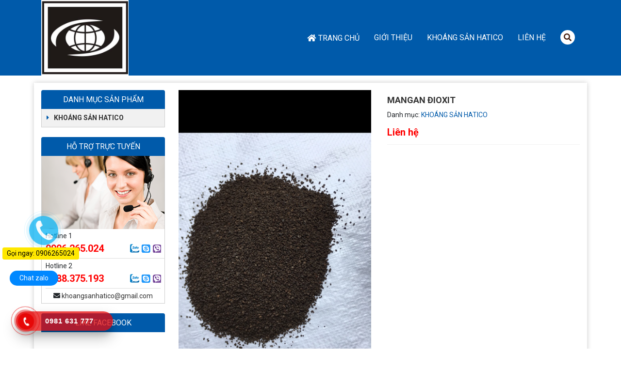

--- FILE ---
content_type: text/html; charset=UTF-8
request_url: https://khoangsanhatico.com/san-pham/mangan-dioxit/
body_size: 9126
content:
<!DOCTYPE html>
<html lang="vi-VN">
<head>
	<meta charset="UTF-8">
	<meta name="viewport" content="width=device-width, initial-scale=1, shrink-to-fit=no">
	<link rel="profile" href="http://gmpg.org/xfn/11">
	<title>Mangan Đioxit - khoangsanhatico</title>

<!-- This site is optimized with the Yoast SEO plugin v11.6 - https://yoast.com/wordpress/plugins/seo/ -->
<link rel="canonical" href="https://khoangsanhatico.com/san-pham/mangan-dioxit/" />
<meta property="og:locale" content="vi_VN" />
<meta property="og:type" content="article" />
<meta property="og:title" content="Mangan Đioxit - khoangsanhatico" />
<meta property="og:url" content="https://khoangsanhatico.com/san-pham/mangan-dioxit/" />
<meta property="og:site_name" content="khoangsanhatico" />
<meta property="og:image" content="https://khoangsanhatico.com/wp-content/uploads/2020/04/Mangan-Đioxit.jpg" />
<meta property="og:image:secure_url" content="https://khoangsanhatico.com/wp-content/uploads/2020/04/Mangan-Đioxit.jpg" />
<meta property="og:image:width" content="960" />
<meta property="og:image:height" content="1707" />
<meta name="twitter:card" content="summary_large_image" />
<meta name="twitter:title" content="Mangan Đioxit - khoangsanhatico" />
<meta name="twitter:image" content="https://khoangsanhatico.com/wp-content/uploads/2020/04/Mangan-Đioxit.jpg" />
<script type='application/ld+json' class='yoast-schema-graph yoast-schema-graph--main'>{"@context":"https://schema.org","@graph":[{"@type":"WebSite","@id":"https://khoangsanhatico.com/#website","url":"https://khoangsanhatico.com/","name":"khoangsanhatico","potentialAction":{"@type":"SearchAction","target":"https://khoangsanhatico.com/?s={search_term_string}","query-input":"required name=search_term_string"}},{"@type":"ImageObject","@id":"https://khoangsanhatico.com/san-pham/mangan-dioxit/#primaryimage","url":"https://khoangsanhatico.com/wp-content/uploads/2020/04/Mangan-\u0110ioxit.jpg","width":960,"height":1707},{"@type":"WebPage","@id":"https://khoangsanhatico.com/san-pham/mangan-dioxit/#webpage","url":"https://khoangsanhatico.com/san-pham/mangan-dioxit/","inLanguage":"vi-VN","name":"Mangan \u0110ioxit - khoangsanhatico","isPartOf":{"@id":"https://khoangsanhatico.com/#website"},"primaryImageOfPage":{"@id":"https://khoangsanhatico.com/san-pham/mangan-dioxit/#primaryimage"},"datePublished":"2020-04-08T07:43:00+00:00","dateModified":"2020-04-08T07:43:00+00:00"}]}</script>
<!-- / Yoast SEO plugin. -->

<link rel='dns-prefetch' href='//s.w.org' />
<link rel="alternate" type="application/rss+xml" title="Dòng thông tin khoangsanhatico &raquo;" href="https://khoangsanhatico.com/feed/" />
<link rel="alternate" type="application/rss+xml" title="Dòng phản hồi khoangsanhatico &raquo;" href="https://khoangsanhatico.com/comments/feed/" />
		<script type="text/javascript">
			window._wpemojiSettings = {"baseUrl":"https:\/\/s.w.org\/images\/core\/emoji\/12.0.0-1\/72x72\/","ext":".png","svgUrl":"https:\/\/s.w.org\/images\/core\/emoji\/12.0.0-1\/svg\/","svgExt":".svg","source":{"concatemoji":"https:\/\/khoangsanhatico.com\/wp-includes\/js\/wp-emoji-release.min.js?ver=5.2.21"}};
			!function(e,a,t){var n,r,o,i=a.createElement("canvas"),p=i.getContext&&i.getContext("2d");function s(e,t){var a=String.fromCharCode;p.clearRect(0,0,i.width,i.height),p.fillText(a.apply(this,e),0,0);e=i.toDataURL();return p.clearRect(0,0,i.width,i.height),p.fillText(a.apply(this,t),0,0),e===i.toDataURL()}function c(e){var t=a.createElement("script");t.src=e,t.defer=t.type="text/javascript",a.getElementsByTagName("head")[0].appendChild(t)}for(o=Array("flag","emoji"),t.supports={everything:!0,everythingExceptFlag:!0},r=0;r<o.length;r++)t.supports[o[r]]=function(e){if(!p||!p.fillText)return!1;switch(p.textBaseline="top",p.font="600 32px Arial",e){case"flag":return s([55356,56826,55356,56819],[55356,56826,8203,55356,56819])?!1:!s([55356,57332,56128,56423,56128,56418,56128,56421,56128,56430,56128,56423,56128,56447],[55356,57332,8203,56128,56423,8203,56128,56418,8203,56128,56421,8203,56128,56430,8203,56128,56423,8203,56128,56447]);case"emoji":return!s([55357,56424,55356,57342,8205,55358,56605,8205,55357,56424,55356,57340],[55357,56424,55356,57342,8203,55358,56605,8203,55357,56424,55356,57340])}return!1}(o[r]),t.supports.everything=t.supports.everything&&t.supports[o[r]],"flag"!==o[r]&&(t.supports.everythingExceptFlag=t.supports.everythingExceptFlag&&t.supports[o[r]]);t.supports.everythingExceptFlag=t.supports.everythingExceptFlag&&!t.supports.flag,t.DOMReady=!1,t.readyCallback=function(){t.DOMReady=!0},t.supports.everything||(n=function(){t.readyCallback()},a.addEventListener?(a.addEventListener("DOMContentLoaded",n,!1),e.addEventListener("load",n,!1)):(e.attachEvent("onload",n),a.attachEvent("onreadystatechange",function(){"complete"===a.readyState&&t.readyCallback()})),(n=t.source||{}).concatemoji?c(n.concatemoji):n.wpemoji&&n.twemoji&&(c(n.twemoji),c(n.wpemoji)))}(window,document,window._wpemojiSettings);
		</script>
		<style type="text/css">
img.wp-smiley,
img.emoji {
	display: inline !important;
	border: none !important;
	box-shadow: none !important;
	height: 1em !important;
	width: 1em !important;
	margin: 0 .07em !important;
	vertical-align: -0.1em !important;
	background: none !important;
	padding: 0 !important;
}
</style>
	<link rel='stylesheet' id='bootstrap-style-css'  href='https://khoangsanhatico.com/wp-content/themes/vithailua/lib/css/bootstrap.min.css?ver=5.2.21' type='text/css' media='all' />
<link rel='stylesheet' id='slick-style-css'  href='https://khoangsanhatico.com/wp-content/themes/vithailua/lib/css/slick/slick.css?ver=5.2.21' type='text/css' media='all' />
<link rel='stylesheet' id='slick-theme-style-css'  href='https://khoangsanhatico.com/wp-content/themes/vithailua/lib/css/slick/slick-theme.css?ver=5.2.21' type='text/css' media='all' />
<link rel='stylesheet' id='fontawesome-style-css'  href='https://khoangsanhatico.com/wp-content/themes/vithailua/lib/css/font-awesome-all.css?ver=5.2.21' type='text/css' media='all' />
<link rel='stylesheet' id='wp-block-library-css'  href='https://khoangsanhatico.com/wp-includes/css/dist/block-library/style.min.css?ver=5.2.21' type='text/css' media='all' />
<link rel='stylesheet' id='wc-block-style-css'  href='https://khoangsanhatico.com/wp-content/plugins/woocommerce/assets/css/blocks/style.css?ver=3.6.7' type='text/css' media='all' />
<link rel='stylesheet' id='contact-form-7-css'  href='https://khoangsanhatico.com/wp-content/plugins/contact-form-7/includes/css/styles.css?ver=5.1.3' type='text/css' media='all' />
<link rel='stylesheet' id='woocommerce-layout-css'  href='https://khoangsanhatico.com/wp-content/plugins/woocommerce/assets/css/woocommerce-layout.css?ver=3.6.7' type='text/css' media='all' />
<link rel='stylesheet' id='woocommerce-smallscreen-css'  href='https://khoangsanhatico.com/wp-content/plugins/woocommerce/assets/css/woocommerce-smallscreen.css?ver=3.6.7' type='text/css' media='only screen and (max-width: 768px)' />
<link rel='stylesheet' id='woocommerce-general-css'  href='https://khoangsanhatico.com/wp-content/plugins/woocommerce/assets/css/woocommerce.css?ver=3.6.7' type='text/css' media='all' />
<style id='woocommerce-inline-inline-css' type='text/css'>
.woocommerce form .form-row .required { visibility: visible; }
</style>
<link rel='stylesheet' id='hpr-style-css'  href='https://khoangsanhatico.com/wp-content/plugins/hotline-phone-ring/assets/css/style-1.css?ver=2.0.4' type='text/css' media='all' />
<link rel='stylesheet' id='fancybox-css-css'  href='https://khoangsanhatico.com/wp-content/themes/vithailua/lib/css/gallery-product/fancybox.css?ver=1' type='text/css' media='all' />
<link rel='stylesheet' id='gallery-front-css-css'  href='https://khoangsanhatico.com/wp-content/themes/vithailua/lib/css/gallery-product/gallery-front.css?ver=1' type='text/css' media='all' />
<link rel='stylesheet' id='shtheme-style-css'  href='https://khoangsanhatico.com/wp-content/themes/vithailua/style.css?ver=5.2.21' type='text/css' media='all' />
<link rel='stylesheet' id='woocommerce-style-css'  href='https://khoangsanhatico.com/wp-content/themes/vithailua/lib/css/custom-woocommerce.css?ver=5.2.21' type='text/css' media='all' />
<link rel='stylesheet' id='woocommerce-layout-style-css'  href='https://khoangsanhatico.com/wp-content/themes/vithailua/lib/css/layout-woocommerce.css?ver=5.2.21' type='text/css' media='all' />
<script type='text/javascript' src='https://khoangsanhatico.com/wp-includes/js/jquery/jquery.js?ver=1.12.4-wp'></script>
<script type='text/javascript' src='https://khoangsanhatico.com/wp-includes/js/jquery/jquery-migrate.min.js?ver=1.4.1'></script>
<link rel='https://api.w.org/' href='https://khoangsanhatico.com/wp-json/' />
<link rel="EditURI" type="application/rsd+xml" title="RSD" href="https://khoangsanhatico.com/xmlrpc.php?rsd" />
<link rel="wlwmanifest" type="application/wlwmanifest+xml" href="https://khoangsanhatico.com/wp-includes/wlwmanifest.xml" /> 
<meta name="generator" content="WordPress 5.2.21" />
<meta name="generator" content="WooCommerce 3.6.7" />
<link rel='shortlink' href='https://khoangsanhatico.com/?p=705' />
<link rel="alternate" type="application/json+oembed" href="https://khoangsanhatico.com/wp-json/oembed/1.0/embed?url=https%3A%2F%2Fkhoangsanhatico.com%2Fsan-pham%2Fmangan-dioxit%2F" />
<link rel="alternate" type="text/xml+oembed" href="https://khoangsanhatico.com/wp-json/oembed/1.0/embed?url=https%3A%2F%2Fkhoangsanhatico.com%2Fsan-pham%2Fmangan-dioxit%2F&#038;format=xml" />

<link rel="stylesheet" href="https://khoangsanhatico.com/wp-content/plugins/count-per-day/counter.css" type="text/css" />
	<noscript><style>.woocommerce-product-gallery{ opacity: 1 !important; }</style></noscript>
	<link rel="shortcut icon" href="https://khoangsanhatico.com/wp-content/uploads/2020/06/hatico.png" type="image/x-icon" /></head>

<body class="product-template-default single single-product postid-705 woocommerce woocommerce-page woocommerce-no-js sidebar-content site-full-width" itemscope="itemscope" itemtype="http://schema.org/WebPage">

    <nav id="mobilenav">
        <div class="mobilenav__inner">
            <div class="toplg">
                <h3>MENU</h3>
            </div>
            <div class="menu-top-menu-container"><ul id="menu-main" class="mobile-menu"><li id="menu-item-6" class="li-home menu-item menu-item-type-custom menu-item-object-custom menu-item-home menu-item-6"><a href="https://khoangsanhatico.com/">Trang chủ</a></li>
<li id="menu-item-650" class="menu-item menu-item-type-post_type menu-item-object-page menu-item-650"><a href="https://khoangsanhatico.com/ve-chung-toi/">Giới thiệu</a></li>
<li id="menu-item-672" class="menu-item menu-item-type-taxonomy menu-item-object-product_cat current-product-ancestor current-menu-parent current-product-parent menu-item-672"><a href="https://khoangsanhatico.com/danh-muc/khoang-san-hatico/">KHOÁNG SẢN HATICO</a></li>
<li id="menu-item-149" class="menu-item menu-item-type-post_type menu-item-object-page menu-item-149"><a href="https://khoangsanhatico.com/lien-he/">Liên hệ</a></li>
<li class="icon-search"><a><i class="fa fa-search" aria-hidden="true"></i><form role="search" method="get" class="search-form" action="https://khoangsanhatico.com/"><label><span class="screen-reader-text">Tìm kiếm cho:</span><input type="search" class="search-field" placeholder="Tìm kiếm..." value="" name="s" title="Tìm kiếm cho:" /></label><input type="submit" class="search-submit" value="Tìm kiếm" /></form></a></li></ul></div>            <a class="menu_close"><i class="fas fa-angle-left"></i></a>
        </div>
    </nav>
    
<div id="page" class="site">

	<header id="masthead" class="site-header header-logo" role="banner" itemscope="itemscope" itemtype="http://schema.org/WPHeader">

		<!-- Start Top Header -->
				<!-- End Top Header -->

		<div class="header-main">
	<div class="container">
		<div class="site-branding">
							<p class="site-title"><a href="https://khoangsanhatico.com/" rel="home">khoangsanhatico</a></p>
							<p class="site-description">khoangsanhatico</p>
					</div><!-- .site-branding -->

		<div class="header-content">
			<a id="showmenu" class="d-lg-none">
				<span class="hamburger hamburger--collapse">
					<span class="hamburger-box">
						<span class="hamburger-inner"></span>
					</span>
				</span>
			</a>
			<div class="row align-items-center">
				<div class="col-xl-3 col-lg-2">
					<div class="logo">
						<a href="https://khoangsanhatico.com/"><img src="https://khoangsanhatico.com/wp-content/uploads/2020/06/hatico.png"></a>					</div>
				</div>
				<div class="col-xl-9  col-lg-10">
					<nav id="site-navigation" class="main-navigation" itemscope itemtype="https://schema.org/SiteNavigationElement">
						<div class="menu-top-menu-container"><ul id="primary-menu" class="menu clearfix"><li class="li-home menu-item menu-item-type-custom menu-item-object-custom menu-item-home menu-item-6"><a href="https://khoangsanhatico.com/">Trang chủ</a></li>
<li class="menu-item menu-item-type-post_type menu-item-object-page menu-item-650"><a href="https://khoangsanhatico.com/ve-chung-toi/">Giới thiệu</a></li>
<li class="menu-item menu-item-type-taxonomy menu-item-object-product_cat current-product-ancestor current-menu-parent current-product-parent menu-item-672"><a href="https://khoangsanhatico.com/danh-muc/khoang-san-hatico/">KHOÁNG SẢN HATICO</a></li>
<li class="menu-item menu-item-type-post_type menu-item-object-page menu-item-149"><a href="https://khoangsanhatico.com/lien-he/">Liên hệ</a></li>
<li class="icon-search"><a><i class="fa fa-search" aria-hidden="true"></i><form role="search" method="get" class="search-form" action="https://khoangsanhatico.com/"><label><span class="screen-reader-text">Tìm kiếm cho:</span><input type="search" class="search-field" placeholder="Tìm kiếm..." value="" name="s" title="Tìm kiếm cho:" /></label><input type="submit" class="search-submit" value="Tìm kiếm" /></form></a></li></ul></div>					</nav>
				</div>
<!-- 				<div class="d-none d-sm-block col-xl-1 col-lg-1">
									</div> -->
			</div>
		</div>
			</div>
</div>

	</header><!-- #masthead -->

		
	<div id="content" class="site-content">

		<div class="container"></div>
			<div class="container box-shadow-container">

	<div class="content-sidebar-wrap"><main id="main" class="site-main" role="main">
		
			<div class="woocommerce-notices-wrapper"></div><div id="product-705" class="product type-product post-705 status-publish first instock product_cat-khoang-san-hatico has-post-thumbnail shipping-taxable product-type-simple">

	<div class="clearfix">
		<div class="images">
	<section class="slider dev3b-slider-for"><div class="zoom"><img width="960" height="1707" src="https://khoangsanhatico.com/wp-content/uploads/2020/04/Mangan-Đioxit.jpg" class="attachment-full size-full wp-post-image" alt="" title="Mangan Đioxit" srcset="https://khoangsanhatico.com/wp-content/uploads/2020/04/Mangan-Đioxit.jpg 960w, https://khoangsanhatico.com/wp-content/uploads/2020/04/Mangan-Đioxit-169x300.jpg 169w, https://khoangsanhatico.com/wp-content/uploads/2020/04/Mangan-Đioxit-768x1366.jpg 768w, https://khoangsanhatico.com/wp-content/uploads/2020/04/Mangan-Đioxit-576x1024.jpg 576w, https://khoangsanhatico.com/wp-content/uploads/2020/04/Mangan-Đioxit-600x1067.jpg 600w" sizes="(max-width: 960px) 100vw, 960px" /><img width="600" height="1067" src="https://khoangsanhatico.com/wp-content/uploads/2020/04/Mangan-Đioxit-600x1067.jpg" class="attachment-shop_single size-shop_single wp-post-image" alt="" title="Mangan Đioxit" srcset="https://khoangsanhatico.com/wp-content/uploads/2020/04/Mangan-Đioxit-600x1067.jpg 600w, https://khoangsanhatico.com/wp-content/uploads/2020/04/Mangan-Đioxit-169x300.jpg 169w, https://khoangsanhatico.com/wp-content/uploads/2020/04/Mangan-Đioxit-768x1366.jpg 768w, https://khoangsanhatico.com/wp-content/uploads/2020/04/Mangan-Đioxit-576x1024.jpg 576w, https://khoangsanhatico.com/wp-content/uploads/2020/04/Mangan-Đioxit.jpg 960w" sizes="(max-width: 600px) 100vw, 600px" /><a href="https://khoangsanhatico.com/wp-content/uploads/2020/04/Mangan-Đioxit.jpg" class="dev3b-popup fas fa-expand" data-fancybox="product-gallery"></a></div></section></div>
		<div class="summary entry-summary">

			<h1 class="product_title entry-title">Mangan Đioxit</h1><div class="product_meta">

	
	
	<span class="posted_in">Danh mục: <a href="https://khoangsanhatico.com/danh-muc/khoang-san-hatico/" rel="tag">KHOÁNG SẢN HATICO</a></span>
	
	
</div>
<p class="price">Liên hệ</p>
	<script type="text/javascript" src="//s7.addthis.com/js/300/addthis_widget.js#pubid=ra-57e482b2e67c850b"></script>
	<div class="addthis_inline_share_toolbox_4524"></div>
	
		</div><!-- .summary -->
	</div>

	
	        <section class="related">
	        <h2 class="heading-related"><span>Sản phẩm liên quan</span></h2>
        	<ul class="slick-carousel list-products" 
	        	data-item="4" 
	        	data-item_md="3" 
	        	data-item_sm="3" 
	        	data-item_mb="2" 
	        	data-row="1" 
	        	data-dots="false" 
	        	data-arrows="true" 
	        	data-vertical="false">
				<li class="product type-product post-713 status-publish instock product_cat-khoang-san-hatico has-post-thumbnail shipping-taxable product-type-simple">
	<div class="wrap-product">
		<div class="image-product"><a class="img hover-zoom"  href="https://khoangsanhatico.com/san-pham/soi-thach-anh/" title="Sỏi Thạch Anh"><img width="300" height="300" src="https://khoangsanhatico.com/wp-content/uploads/2020/04/Sỏi-Thạch-Anh-300x300.jpg" class="attachment-woocommerce_thumbnail size-woocommerce_thumbnail" alt="" srcset="https://khoangsanhatico.com/wp-content/uploads/2020/04/Sỏi-Thạch-Anh-300x300.jpg 300w, https://khoangsanhatico.com/wp-content/uploads/2020/04/Sỏi-Thạch-Anh-150x150.jpg 150w, https://khoangsanhatico.com/wp-content/uploads/2020/04/Sỏi-Thạch-Anh-100x100.jpg 100w" sizes="(max-width: 300px) 100vw, 300px" /></a></div><h3 class="woocommerce-loop-product__title"><a 
	title="Sỏi Thạch Anh" 
	href=" https://khoangsanhatico.com/san-pham/soi-thach-anh/ ">Sỏi Thạch Anh</a></h3></a><p class="price">Liên hệ</p><a href="https://khoangsanhatico.com/san-pham/soi-thach-anh/" data-quantity="1" class="button product_type_simple" data-product_id="713" data-product_sku="" aria-label="Đọc thêm về &ldquo;Sỏi Thạch Anh&rdquo;" rel="nofollow">Đọc tiếp</a>	<div class="text-center wrap-detail">
		<a href="https://khoangsanhatico.com/san-pham/soi-thach-anh/" title="Xem chi tiết">
			Xem chi tiết <i class="fas fa-arrow-circle-right"></i>		</a>
	</div>
		</div>
</li>
<li class="product type-product post-674 status-publish instock product_cat-khoang-san-hatico has-post-thumbnail shipping-taxable product-type-simple">
	<div class="wrap-product">
		<div class="image-product"><a class="img hover-zoom"  href="https://khoangsanhatico.com/san-pham/aluwat-loc-nuoc/" title="Aluwat lọc nước"><img width="236" height="214" src="https://khoangsanhatico.com/wp-content/uploads/2020/04/Aluwat-lọc-nước-.jpg" class="attachment-woocommerce_thumbnail size-woocommerce_thumbnail" alt="" /></a></div><h3 class="woocommerce-loop-product__title"><a 
	title="Aluwat lọc nước" 
	href=" https://khoangsanhatico.com/san-pham/aluwat-loc-nuoc/ ">Aluwat lọc nước</a></h3></a><p class="price">Liên hệ</p><a href="https://khoangsanhatico.com/san-pham/aluwat-loc-nuoc/" data-quantity="1" class="button product_type_simple" data-product_id="674" data-product_sku="" aria-label="Đọc thêm về &ldquo;Aluwat lọc nước&rdquo;" rel="nofollow">Đọc tiếp</a>	<div class="text-center wrap-detail">
		<a href="https://khoangsanhatico.com/san-pham/aluwat-loc-nuoc/" title="Xem chi tiết">
			Xem chi tiết <i class="fas fa-arrow-circle-right"></i>		</a>
	</div>
		</div>
</li>
<li class="product type-product post-693 status-publish last instock product_cat-khoang-san-hatico has-post-thumbnail shipping-taxable product-type-simple">
	<div class="wrap-product">
		<div class="image-product"><a class="img hover-zoom"  href="https://khoangsanhatico.com/san-pham/hat-manganese-greensand-1/" title="Hạt Manganese Greensand 1"><img width="300" height="300" src="https://khoangsanhatico.com/wp-content/uploads/2020/04/Hạt-Manganese-Greensand-1-300x300.jpg" class="attachment-woocommerce_thumbnail size-woocommerce_thumbnail" alt="" srcset="https://khoangsanhatico.com/wp-content/uploads/2020/04/Hạt-Manganese-Greensand-1-300x300.jpg 300w, https://khoangsanhatico.com/wp-content/uploads/2020/04/Hạt-Manganese-Greensand-1-150x150.jpg 150w, https://khoangsanhatico.com/wp-content/uploads/2020/04/Hạt-Manganese-Greensand-1-100x100.jpg 100w" sizes="(max-width: 300px) 100vw, 300px" /></a></div><h3 class="woocommerce-loop-product__title"><a 
	title="Hạt Manganese Greensand 1" 
	href=" https://khoangsanhatico.com/san-pham/hat-manganese-greensand-1/ ">Hạt Manganese Greensand 1</a></h3></a><p class="price">Liên hệ</p><a href="https://khoangsanhatico.com/san-pham/hat-manganese-greensand-1/" data-quantity="1" class="button product_type_simple" data-product_id="693" data-product_sku="" aria-label="Đọc thêm về &ldquo;Hạt Manganese Greensand 1&rdquo;" rel="nofollow">Đọc tiếp</a>	<div class="text-center wrap-detail">
		<a href="https://khoangsanhatico.com/san-pham/hat-manganese-greensand-1/" title="Xem chi tiết">
			Xem chi tiết <i class="fas fa-arrow-circle-right"></i>		</a>
	</div>
		</div>
</li>
<li class="product type-product post-717 status-publish first instock product_cat-khoang-san-hatico has-post-thumbnail shipping-taxable product-type-simple">
	<div class="wrap-product">
		<div class="image-product"><a class="img hover-zoom"  href="https://khoangsanhatico.com/san-pham/than-hoat-tinh-gao-dua/" title="Than hoạt tính gáo dừa"><img width="300" height="300" src="https://khoangsanhatico.com/wp-content/uploads/2020/04/Than-hoạt-tính-gáo-dừa-300x300.jpg" class="attachment-woocommerce_thumbnail size-woocommerce_thumbnail" alt="" srcset="https://khoangsanhatico.com/wp-content/uploads/2020/04/Than-hoạt-tính-gáo-dừa-300x300.jpg 300w, https://khoangsanhatico.com/wp-content/uploads/2020/04/Than-hoạt-tính-gáo-dừa-150x150.jpg 150w, https://khoangsanhatico.com/wp-content/uploads/2020/04/Than-hoạt-tính-gáo-dừa-100x100.jpg 100w" sizes="(max-width: 300px) 100vw, 300px" /></a></div><h3 class="woocommerce-loop-product__title"><a 
	title="Than hoạt tính gáo dừa" 
	href=" https://khoangsanhatico.com/san-pham/than-hoat-tinh-gao-dua/ ">Than hoạt tính gáo dừa</a></h3></a><p class="price">Liên hệ</p><a href="https://khoangsanhatico.com/san-pham/than-hoat-tinh-gao-dua/" data-quantity="1" class="button product_type_simple" data-product_id="717" data-product_sku="" aria-label="Đọc thêm về &ldquo;Than hoạt tính gáo dừa&rdquo;" rel="nofollow">Đọc tiếp</a>	<div class="text-center wrap-detail">
		<a href="https://khoangsanhatico.com/san-pham/than-hoat-tinh-gao-dua/" title="Xem chi tiết">
			Xem chi tiết <i class="fas fa-arrow-circle-right"></i>		</a>
	</div>
		</div>
</li>
<li class="product type-product post-683 status-publish instock product_cat-khoang-san-hatico has-post-thumbnail shipping-taxable product-type-simple">
	<div class="wrap-product">
		<div class="image-product"><a class="img hover-zoom"  href="https://khoangsanhatico.com/san-pham/bot-mangan1/" title="Bột mangan1"><img width="300" height="300" src="https://khoangsanhatico.com/wp-content/uploads/2020/04/Bột-mangan1--300x300.jpg" class="attachment-woocommerce_thumbnail size-woocommerce_thumbnail" alt="" srcset="https://khoangsanhatico.com/wp-content/uploads/2020/04/Bột-mangan1--300x300.jpg 300w, https://khoangsanhatico.com/wp-content/uploads/2020/04/Bột-mangan1--150x150.jpg 150w, https://khoangsanhatico.com/wp-content/uploads/2020/04/Bột-mangan1--100x100.jpg 100w" sizes="(max-width: 300px) 100vw, 300px" /></a></div><h3 class="woocommerce-loop-product__title"><a 
	title="Bột mangan1" 
	href=" https://khoangsanhatico.com/san-pham/bot-mangan1/ ">Bột mangan1</a></h3></a><p class="price">Liên hệ</p><a href="https://khoangsanhatico.com/san-pham/bot-mangan1/" data-quantity="1" class="button product_type_simple" data-product_id="683" data-product_sku="" aria-label="Đọc thêm về &ldquo;Bột mangan1&rdquo;" rel="nofollow">Đọc tiếp</a>	<div class="text-center wrap-detail">
		<a href="https://khoangsanhatico.com/san-pham/bot-mangan1/" title="Xem chi tiết">
			Xem chi tiết <i class="fas fa-arrow-circle-right"></i>		</a>
	</div>
		</div>
</li>
<li class="product type-product post-695 status-publish instock product_cat-khoang-san-hatico has-post-thumbnail shipping-taxable product-type-simple">
	<div class="wrap-product">
		<div class="image-product"><a class="img hover-zoom"  href="https://khoangsanhatico.com/san-pham/hat-nang-ph/" title="Hạt nâng PH"><img width="300" height="300" src="https://khoangsanhatico.com/wp-content/uploads/2020/04/Hạt-nâng-PH-300x300.jpg" class="attachment-woocommerce_thumbnail size-woocommerce_thumbnail" alt="" srcset="https://khoangsanhatico.com/wp-content/uploads/2020/04/Hạt-nâng-PH-300x300.jpg 300w, https://khoangsanhatico.com/wp-content/uploads/2020/04/Hạt-nâng-PH-150x150.jpg 150w, https://khoangsanhatico.com/wp-content/uploads/2020/04/Hạt-nâng-PH-100x100.jpg 100w" sizes="(max-width: 300px) 100vw, 300px" /></a></div><h3 class="woocommerce-loop-product__title"><a 
	title="Hạt nâng PH" 
	href=" https://khoangsanhatico.com/san-pham/hat-nang-ph/ ">Hạt nâng PH</a></h3></a><p class="price">Liên hệ</p><a href="https://khoangsanhatico.com/san-pham/hat-nang-ph/" data-quantity="1" class="button product_type_simple" data-product_id="695" data-product_sku="" aria-label="Đọc thêm về &ldquo;Hạt nâng PH&rdquo;" rel="nofollow">Đọc tiếp</a>	<div class="text-center wrap-detail">
		<a href="https://khoangsanhatico.com/san-pham/hat-nang-ph/" title="Xem chi tiết">
			Xem chi tiết <i class="fas fa-arrow-circle-right"></i>		</a>
	</div>
		</div>
</li>
			</ul>
		</section>
        
</div>


		
	</main><aside class="sidebar sidebar-primary sidebar-shop" itemscope itemtype="https://schema.org/WPSideBar"><section id="nav_menu-2" class="widget widget_nav_menu"><h2 class="widget-title">Danh mục sản phẩm</h2><div class="menu-danh-muc-container"><ul id="menu-danh-muc" class="menu"><li id="menu-item-673" class="menu-item menu-item-type-taxonomy menu-item-object-product_cat current-product-ancestor current-menu-parent current-product-parent menu-item-673"><a href="https://khoangsanhatico.com/danh-muc/khoang-san-hatico/">KHOÁNG SẢN HATICO</a></li>
</ul></div></section><section id="supports-2" class="widget widget_supports"><h2 class="widget-title">Hỗ trợ trực tuyến</h2>        <div class="wrap-support">
	        <div id="supporter-info" class="list-supporter support-style-2">
	        			<div id="support-1" class="supporter">
			<ul><li class="name">Hotline 1</li><li class="phone">0906.265.024</li><li class="skype"><a href="skype:khoangsanhatico?chat"><img src="https://khoangsanhatico.com/wp-content/themes/vithailua/lib/images/ic-skype.png"></a></li></ul>		</div>
				<div id="support-2" class="supporter">
			<ul><li class="name">Hotline 2</li><li class="phone">0988.375.193</li><li class="skype"><a href="skype:khoangsanhatico?chat"><img src="https://khoangsanhatico.com/wp-content/themes/vithailua/lib/images/ic-skype.png"></a></li></ul>		</div>
		<div class="email"><i class="fas fa-envelope"></i> <a href="mailto:khoangsanhatico@gmail.com ">khoangsanhatico@gmail.com </a></div>			</div>
		</div>
		</section><section id="facebook_like-2" class="widget widget_facebook_like"><h2 class="widget-title">Like Facebook</h2>			<div id="fb-root"></div>
			<script>(function(d, s, id) {
			  var js, fjs = d.getElementsByTagName(s)[0];
			  if (d.getElementById(id)) return;
			  js = d.createElement(s); js.id = id;
			  js.src = 'https://connect.facebook.net/vi_VN/sdk.js#xfbml=1&version=v3.0';
			  fjs.parentNode.insertBefore(js, fjs);
			}(document, 'script', 'facebook-jssdk'));</script>

			<div class="fb-page" 
				data-href="https://www.facebook.com/web3bvietnam/" 
				data-small-header="false" 
				data-adapt-container-width="true" 
				data-hide-cover="false" 
				data-show-facepile="true">
			</div>
		</section><section id="slider_products-3" class="widget widget_slider_products"><h2 class="widget-title">Album Ảnh</h2>        <div class="slider-products">
            <ul class="slick-carousel list-products" 
                data-item="3" 
                data-item_md="2" 
                data-item_sm="2" 
                data-item_mb="1" 
                data-row="1" 
                data-dots="true" 
                data-arrows="false" 
                data-vertical="true">
                            </ul>
        </div>
 
        </section><section id="countperday_widget-2" class="widget widget_countperday_widget"><h2 class="widget-title">Thống kê truy cập</h2><ul class="cpd"><li class="cpd-l"><span id="cpd_number_getuserall" class="cpd-r">89532</span>Tổng truy cập:</li><li class="cpd-l"><span id="cpd_number_getusertoday" class="cpd-r">549</span>Hôm nay:</li><li class="cpd-l"><span id="cpd_number_getuseryesterday" class="cpd-r">428</span>Hôm qua:</li><li class="cpd-l"><span id="cpd_number_getuseronline" class="cpd-r">1</span>Đang online:</li></ul></section><section id="facebook_like-4" class="widget widget_facebook_like"></section></aside></div>
	
	
		<!-- --------------------- Testimonials --------------------- -->
		<div id="testimonials">
			<div class="slick-carousel" 
				data-item="2" 
				data-margin="30" 
				data-item_md="1" 
                data-item_sm="1" 
                data-item_mb="1" 
                data-row="1" 
                data-dots="false" 
                data-arrows="false" 
                data-vertical="false">
									<div class="item">
												<div class="testimonials-content">
							<div class="clearfix"></div>
							<div class="name">Mr. Quang</div>
							<div class="position">CTHĐ Công ty DV bảo vệ Thiên Trường VN</div>
							<div class="content">
															</div>
						</div>
					</div>
										<div class="item">
												<div class="testimonials-content">
							<div class="clearfix"></div>
							<div class="name">Mr Long</div>
							<div class="position">TGĐ Công ty Đông Á</div>
							<div class="content">
															</div>
						</div>
					</div>
										<div class="item">
												<div class="testimonials-content">
							<div class="clearfix"></div>
							<div class="name">Mr . Thiêm TGĐ công ty Thiên Hoàng Phát</div>
							<div class="position">Công ty chuyên cung cấp dịch vụ vệ sinh sau xây dụng, vệ sinh công nghiệp</div>
							<div class="content">
								<p>&nbsp;</p>
<p>&nbsp;</p>
							</div>
						</div>
					</div>
								</div>
		</div>
		</div>	
	</div><!-- #content -->
	<footer id="footer" class="site-footer" itemscope itemtype="https://schema.org/WPFooter">
		
		<div class="footer-widgets">
			<div class="container">
				<div class="wrap">
					<div class="row">
						<div class="footer-widgets-area col-md-3"><section id="nav_menu-3" class="widget widget_nav_menu"><h4 class="widget-title">Giới thiệu</h4><div class="menu-gioi-thieu-container"><ul id="menu-gioi-thieu" class="menu"><li id="menu-item-240" class="menu-item menu-item-type-post_type menu-item-object-page menu-item-240"><a href="https://khoangsanhatico.com/ve-chung-toi/">Về chúng tôi</a></li>
<li id="menu-item-242" class="menu-item menu-item-type-post_type menu-item-object-page menu-item-242"><a href="https://khoangsanhatico.com/dich-vu-uy-tin/">Dịch vụ uy tín</a></li>
<li id="menu-item-241" class="menu-item menu-item-type-post_type menu-item-object-page menu-item-241"><a href="https://khoangsanhatico.com/ho-tro-khach-hang/">Hỗ trợ khách hàng</a></li>
<li id="menu-item-243" class="menu-item menu-item-type-post_type menu-item-object-page menu-item-243"><a href="https://khoangsanhatico.com/cach-dat-dich-vu/">Cách đặt dịch vụ</a></li>
<li id="menu-item-244" class="menu-item menu-item-type-post_type menu-item-object-page menu-item-244"><a href="https://khoangsanhatico.com/lien-he/">Liên hệ</a></li>
</ul></div></section><section id="custom_html-3" class="widget_text widget widget_custom_html"><div class="textwidget custom-html-widget"><div class="chat_zalo">
	<a href="https://zalo.me/0914732066">Chat zalo</a>
</div></div></section></div><div class="footer-widgets-area col-md-3"><section id="nav_menu-4" class="widget widget_nav_menu"><h4 class="widget-title">Món chính</h4><div class="menu-top-menu-container"><ul id="menu-top-menu" class="menu"><li class="li-home menu-item menu-item-type-custom menu-item-object-custom menu-item-home menu-item-6"><a href="https://khoangsanhatico.com/">Trang chủ</a></li>
<li class="menu-item menu-item-type-post_type menu-item-object-page menu-item-650"><a href="https://khoangsanhatico.com/ve-chung-toi/">Giới thiệu</a></li>
<li class="menu-item menu-item-type-taxonomy menu-item-object-product_cat current-product-ancestor current-menu-parent current-product-parent menu-item-672"><a href="https://khoangsanhatico.com/danh-muc/khoang-san-hatico/">KHOÁNG SẢN HATICO</a></li>
<li class="menu-item menu-item-type-post_type menu-item-object-page menu-item-149"><a href="https://khoangsanhatico.com/lien-he/">Liên hệ</a></li>
</ul></div></section></div><div class="footer-widgets-area col-md-3"><section id="information-2" class="widget widget_information"><h4 class="widget-title">Thông tin liên hệ</h4>        <ul>
            <li class="label-company"><i class=" fab fa-windows"></i>CÔNG TY TNHH KHOÁNG SẢN HATICO</li><li><i class=" fas fa-map-marker-alt"></i><span class="">Địa chỉ:</span> Đường Ỷ Lan, Xã Đặng Xá, Huyện Gia Lâm, TP Hà Nội</li><li><i class=" fas fa-phone"></i><span class="">Số điện thoại:</span> 0906265024 </li><li><i class=" fas fa-mobile-alt"></i><span class="">Hotline:</span> 0988375193</li><li><i class=" far fa-envelope"></i><span class="">Email:</span> khoangsanhatico@gmail.com</li><li><i class=" fas fa-globe"></i><span class="">Website:</span> khoangsanhatico.com hoặc hatico.vn</li>        </ul>
 
        </section></div><div class="footer-widgets-area col-md-3"><section id="custom_html-2" class="widget_text widget widget_custom_html"><h4 class="widget-title">Bản đồ</h4><div class="textwidget custom-html-widget"><iframe src="https://www.google.com/maps/embed?pb=!1m18!1m12!1m3!1d3724.183037671351!2d105.95955401437818!3d21.025360993271473!2m3!1f0!2f0!3f0!3m2!1i1024!2i768!4f13.1!3m3!1m2!1s0x3135a89865951d0d%3A0x89451aeb9f2c26a1!2z4bu2IExhbiwgxJDhurduZyBYw6EsIEdpYSBMw6JtLCBIw6AgTuG7mWksIFZp4buHdCBOYW0!5e0!3m2!1svi!2s!4v1586420171646!5m2!1svi!2s" width="600" height="210" frameborder="0" style="border:0;" allowfullscreen="" aria-hidden="false" tabindex="0"></iframe></div></section></div>					</div>
				</div>
			</div>
		</div><!-- .footer-widgets -->
		<div class="site-info">
			<div class="container">
				<div class="wrap">
					<div class="row">
						<div class="col-sm-6">
							© 2018 detuchanh.net						</div>
						<div class="col-sm-6 text-right">
							<p id="copyright">Thiết kế bởi <a href="http://thietkeweb3b.com/" target="_blank" rel="nofollow">3B Việt Nam</a></p>
						</div>
					</div>
				</div>
			</div>
		</div><!-- .site-info -->
		<p id="back-top"><a href="#top" target="_blank"><span></span></a></p>
		
	</footer><!-- #colophon -->

	<div class="quick-alo-phone quick-alo-green quick-alo-show d-none d-xl-block" id="quick-alo-phoneIcon"><a href="tel:0906265024" title="Gọi ngay"><div class="quick-alo-ph-circle"></div><div class="quick-alo-ph-circle-fill"></div><div class="quick-alo-ph-img-circle"></div><span class="phone_text">Gọi ngay: 0906265024</span></a></div><div class="alo-floating d-xl-none"><a href="tel:0906265024"><i class="fas fa-phone"></i> <strong>0906265024</strong></a></div><div class="panel-overlay"></div>	
</div><!-- #page -->

		<div class="hotline-phone-ring-wrap">
			<div class="hotline-phone-ring">
		    <div class="hotline-phone-ring-circle"></div>
		    <div class="hotline-phone-ring-circle-fill"></div>
		    <div class="hotline-phone-ring-img-circle">
		      <a href="tel:0981631777" class="pps-btn-img">
		      			        <img src="https://khoangsanhatico.com/wp-content/plugins/hotline-phone-ring/assets/images/icon-1.png" alt="Số điện thoại" width="50" />
		      </a>
		    </div>
		  </div>
		  		  <div class="hotline-bar">
		    <a href="tel:0981631777">
		      <span class="text-hotline">0981 631 777</span>
		    </a>
		  </div>
				  </div>
		<script type="text/javascript">
		var c = document.body.className;
		c = c.replace(/woocommerce-no-js/, 'woocommerce-js');
		document.body.className = c;
	</script>
	<link rel='stylesheet' id='phonering-style-css'  href='https://khoangsanhatico.com/wp-content/themes/vithailua/lib/css/phone-ring.css?ver=5.2.21' type='text/css' media='all' />
<script type='text/javascript' src='https://khoangsanhatico.com/wp-content/themes/vithailua/lib/js/popper.min.js?ver=1.0'></script>
<script type='text/javascript' src='https://khoangsanhatico.com/wp-content/themes/vithailua/lib/js/bootstrap.min.js?ver=4.0.0'></script>
<script type='text/javascript'>
/* <![CDATA[ */
var ajax = {"url":"https:\/\/khoangsanhatico.com\/wp-admin\/admin-ajax.php"};
/* ]]> */
</script>
<script type='text/javascript' src='https://khoangsanhatico.com/wp-content/themes/vithailua/lib/js/main.js?ver=1.0'></script>
<script type='text/javascript' src='https://khoangsanhatico.com/wp-content/themes/vithailua/lib/js/slick.min.js?ver=1.8.1'></script>
<script type='text/javascript'>
/* <![CDATA[ */
var wpcf7 = {"apiSettings":{"root":"https:\/\/khoangsanhatico.com\/wp-json\/contact-form-7\/v1","namespace":"contact-form-7\/v1"}};
/* ]]> */
</script>
<script type='text/javascript' src='https://khoangsanhatico.com/wp-content/plugins/contact-form-7/includes/js/scripts.js?ver=5.1.3'></script>
<script type='text/javascript' src='https://khoangsanhatico.com/wp-content/plugins/woocommerce/assets/js/jquery-blockui/jquery.blockUI.min.js?ver=2.70'></script>
<script type='text/javascript'>
/* <![CDATA[ */
var wc_add_to_cart_params = {"ajax_url":"\/wp-admin\/admin-ajax.php","wc_ajax_url":"\/?wc-ajax=%%endpoint%%","i18n_view_cart":"Xem gi\u1ecf h\u00e0ng","cart_url":"https:\/\/khoangsanhatico.com\/gio-hang\/","is_cart":"","cart_redirect_after_add":"no"};
/* ]]> */
</script>
<script type='text/javascript' src='https://khoangsanhatico.com/wp-content/plugins/woocommerce/assets/js/frontend/add-to-cart.min.js?ver=3.6.7'></script>
<script type='text/javascript'>
/* <![CDATA[ */
var wc_single_product_params = {"i18n_required_rating_text":"Vui l\u00f2ng ch\u1ecdn m\u1ed9t m\u1ee9c \u0111\u00e1nh gi\u00e1","review_rating_required":"yes","flexslider":{"rtl":false,"animation":"slide","smoothHeight":true,"directionNav":false,"controlNav":"thumbnails","slideshow":false,"animationSpeed":500,"animationLoop":false,"allowOneSlide":false},"zoom_enabled":"","zoom_options":[],"photoswipe_enabled":"","photoswipe_options":{"shareEl":false,"closeOnScroll":false,"history":false,"hideAnimationDuration":0,"showAnimationDuration":0},"flexslider_enabled":""};
/* ]]> */
</script>
<script type='text/javascript' src='https://khoangsanhatico.com/wp-content/plugins/woocommerce/assets/js/frontend/single-product.min.js?ver=3.6.7'></script>
<script type='text/javascript' src='https://khoangsanhatico.com/wp-content/plugins/woocommerce/assets/js/js-cookie/js.cookie.min.js?ver=2.1.4'></script>
<script type='text/javascript'>
/* <![CDATA[ */
var woocommerce_params = {"ajax_url":"\/wp-admin\/admin-ajax.php","wc_ajax_url":"\/?wc-ajax=%%endpoint%%"};
/* ]]> */
</script>
<script type='text/javascript' src='https://khoangsanhatico.com/wp-content/plugins/woocommerce/assets/js/frontend/woocommerce.min.js?ver=3.6.7'></script>
<script type='text/javascript'>
/* <![CDATA[ */
var wc_cart_fragments_params = {"ajax_url":"\/wp-admin\/admin-ajax.php","wc_ajax_url":"\/?wc-ajax=%%endpoint%%","cart_hash_key":"wc_cart_hash_e192d98318e3abd50f2c21b81f5fa223","fragment_name":"wc_fragments_e192d98318e3abd50f2c21b81f5fa223","request_timeout":"5000"};
/* ]]> */
</script>
<script type='text/javascript' src='https://khoangsanhatico.com/wp-content/plugins/woocommerce/assets/js/frontend/cart-fragments.min.js?ver=3.6.7'></script>
<script type='text/javascript' src='https://khoangsanhatico.com/wp-content/themes/vithailua/lib/js/gallery-product/jquery.fancybox.js?ver=1.0'></script>
<script type='text/javascript' src='https://khoangsanhatico.com/wp-content/themes/vithailua/lib/js/gallery-product/jquery.zoom.min.js?ver=1.0'></script>
<script type='text/javascript'>
/* <![CDATA[ */
var gallery_single_custom = {"gallery_style":"1","gallery_thumbnails":"4","gallery_zoom":"1","gallery_popup":"1","gallery_autoplay":"0"};
/* ]]> */
</script>
<script type='text/javascript' src='https://khoangsanhatico.com/wp-content/themes/vithailua/lib/js/gallery-product/gallery.front.js?ver=1.0'></script>
<script type='text/javascript' src='https://khoangsanhatico.com/wp-content/themes/vithailua/lib/js/main-woo.js?ver=1.0'></script>
<script type='text/javascript' src='https://khoangsanhatico.com/wp-includes/js/wp-embed.min.js?ver=5.2.21'></script>

</body>
</html>


--- FILE ---
content_type: text/css
request_url: https://khoangsanhatico.com/wp-content/themes/vithailua/style.css?ver=5.2.21
body_size: 8320
content:
/*
Theme Name: Web3B
Theme URI: thietkeweb3b.com
Author: Quang Hoa
Author URI: thietkeweb3b.com
Description: 
Version: 1.0.0
License: GNU General Public License v2 or later
License URI: LICENSE
Text Domain: shtheme
Tags: web3b
/*--------------------------------------------------------------
>>> TABLE OF CONTENTS:
----------------------------------------------------------------
# Normalize
# Typography
# Elements
# Forms
# Navigation
	## Links
	## Menus
# Accessibility
# Alignments
# Clearings
## Sidebar - Widgets
# Content
	## Posts and pages
	## Comments
# Media
	## Captions
	## Galleries
## Layout construct
## Shortcode
## Footer
## Menu Mobile
## Custom css
## Responsive
--------------------------------------------------------------*/
/*--------------------------------------------------------------
# Normalize
--------------------------------------------------------------*/
@import url('https://fonts.googleapis.com/css?family=Roboto:400,400i,500,500i,700,700i&subset=vietnamese');
html{font-size:62.5%;}
body {font-family: 'Roboto', Arial, sans-serif;font-size: 14px;}
a {color: #005aaa;transition: all 0.3s;}
a:hover {color: #005aaa;}
a:hover, a:active, a:focus, a:visited {text-decoration: none}
img {max-width: 100%;height: auto}
.site-boxed {
	max-width: 1140px;
	margin: 0 auto;
}
.site-boxed .container {
	padding-left: 0;
	padding-right: 0;
}
/*--------------------------------------------------------------
# Header
--------------------------------------------------------------*/
.site-title, .site-description {font-size: 0;margin: 0}
.site-header .header-content {position: relative}
/* Header style 1 */
.header-banner #showmenu {
	right: 15px;
}
/* Header style 2 */
.site-header.header-logo .logo img {
	margin: 0;
}
/* Header style 3 */
/*--------------------------------------------------------------
# Main Navigation
--------------------------------------------------------------*/
.main-navigation ul {
	padding: 0;
	margin: 0;
}
.main-navigation ul.menu li {
	position: relative;
	display: block;
}
.main-navigation ul.menu > li {
	float: left;
}
.main-navigation ul.menu li a {
	font-size: 14px;
	color: #333333;
	display: block;
	white-space: nowrap;
	padding: 8px 20px 8px 8px;
	font-weight: normal;
}
.main-navigation ul.menu > li > a {
	font-size: 16px;
	font-weight: 400;
	padding: 0 20px;
	line-height: 40px;
	height: 40px;
	color: #FFF;
	text-transform: uppercase;
}
.main-navigation ul.menu > li.menu-item-has-children > a:after {
    content: "\f107";
    font-family: Font Awesome\ 5 Free;
    font-weight: 900;
    margin-left: 5px;
}
.main-navigation ul.menu > li.menu-item-has-children:hover > a:after {
	content: "\f106";
}
.main-navigation ul.menu > li.li-home > a:before {
    content: "\f015";
    font-family: Font Awesome\ 5 Free;
    font-weight: 900;
    margin-right: 5px;
}
.main-navigation ul.menu > li > a:hover,
.main-navigation ul.menu > li.current-menu-item > a,
.site-header.logo-left .main-navigation ul.menu > li > a:hover,
.site-header.logo-left .main-navigation ul.menu > li.current-menu-item > a {
	color: #fff799 !important;
}
/* Submenu 1 */
.main-navigation ul ul {
    background-color: #fff;
    border-top: 2px solid #fff;
	min-width: 210px;
	left: 0;
    position: absolute;
    box-shadow: 0px 5px 5px rgba(0, 0, 0, 0.3);
    opacity: 0;
    visibility: hidden;
    z-index: 99999;
    -webkit-transition: 0.2s ease-out;
    -moz-transition: 0.2s ease-out;
    transition: 0.2s ease-out;
    -webkit-transform: translate3d(0, 20px, 0);
    -moz-transform: translate3d(0, 20px, 0);
    -ms-transform: translate3d(0, 20px, 0);
    -o-transform: translate3d(0, 20px, 0);
    transform: translate3d(0, 20px, 0);
}
.main-navigation ul li:hover > ul {
    opacity: 1;
    visibility: visible;
    -webkit-transform: translate3d(0, 0, 0);
    -moz-transform: translate3d(0, 0, 0);
    -ms-transform: translate3d(0, 0, 0);
    -o-transform: translate3d(0, 0, 0);
    transform: translate3d(0, 0, 0);
}
.main-navigation ul.menu ul > li > a:hover,
.main-navigation ul.menu ul > li.current-menu-item > a,
.site-header.logo-left .main-navigation ul.menu ul > li > a:hover,
.site-header.logo-left .main-navigation ul.menu ul > li.current-menu-item > a {
	color: #fff;
}
.main-navigation ul ul li a {
	border-bottom: 1px solid #f2f2f2;
}
.main-navigation ul ul li:last-child a {
	border-bottom: none;
}
.main-navigation ul ul li.menu-item-has-children > a:before {
    content: "\f0da";
    float: right;
    margin-right: -14px;
	font-family: Font Awesome\ 5 Free;
    font-weight: 900;
    line-height: 22px;
}
/* Submenu 2 */
.main-navigation ul ul ul {
    position: absolute;
    left: 80%;
    top: -2px;
    opacity: 0;
    visibility: hidden;
    -webkit-transition: transform 0.2s ease-out;
    -moz-transition: transform 0.2s ease-out;
    transition: transform 0.2s ease-out;
}
.main-navigation ul ul ul li {
    width: 100%;
    opacity: 1;
}
.main-navigation ul ul li:hover > ul {
	opacity: 1;
    left: 100%;
    visibility: visible;
}
.site-header.header-banner .main-navigation, .site-header.header-logo-style2 .main-navigation {
	background: #fff;
}
.site-header.header-logo .main-navigation {
	background: none;
}
.site-header.header-logo .main-navigation ul.menu {
	float: right;
}
.site-header.header-logo .main-navigation ul.menu > li {
	margin-right: 30px;
}
.site-header.header-logo .main-navigation ul.menu > li:last-child {
	margin-right: 0;
}
.site-header.header-logo .main-navigation ul.menu > li > a {
	color: #fff;
	padding: 0;
	line-height: 100px;
	height: 100px;
}
/*--------------------------------------------------------------
# Elements
--------------------------------------------------------------*/
.heading {
	margin: 0 0 15px 0;
	padding: 0;
	font-size: 16px;
	color: #fff;
	font-weight: normal;
	line-height: 40px;
	background: #f8f8f8;
	text-transform: uppercase;
}
.heading a {
	position: relative;
	display: inline-block;
	color: #fff;
}
.heading a:not(.xemtatca) {
	padding: 0 20px 0 50px;
	background: url(lib/images/icon-heading.png) 10px center no-repeat, #005aaa;
	color: #FFF;
	position: relative;
	min-width: 200px;
}
.heading a:not(.xemtatca):after {
	display: inline-block;
	content: '';
	width: 41px;
	height: 40px;
	background: url(lib/images/after-heading.png);
	position: absolute;
	right: -41px;
	bottom: 0;
}
.page-title, h1.entry-title {
	font-size: 22px;
	font-weight: 600;
	color: #005aaa;
	margin: 5px 0 15px 0;
}
.page-title-bar {
    padding: 20px 0 10px 0;
    margin-bottom: 20px;
}
.page-title-bar .title {
    font-size: 24px;
    line-height: 1.4;
    margin-top: 0;
}
.breadcrumb {
	padding: 5px 0;
	margin-bottom: 10px;
	background: none;
	color: #333333;
}
#back-top {margin: 0}
#back-top a {display: block;-webkit-transition: 1s;-moz-transition: 1s;transition: 1s}
#back-top span {border-radius: 5px;display: inline-block;height: 40px;width: 40px;position: fixed;bottom: 20%;right: 30px;z-index: 9;box-shadow: 0 0 10px rgba(0, 0, 0, 0.05);overflow: hidden;text-indent: 100%;white-space: nowrap;background: #005aaa url(lib/images/top.png) no-repeat center 50%;opacity: .5;-webkit-transition: opacity .3s 0s, visibility 0s .3s;-moz-transition: opacity .3s 0s, visibility 0s .3s;transition: opacity .3s 0s, visibility 0s .3s}
#back-top span:hover {opacity: 1}
iframe[name='google_conversion_frame'] {height: 0 !important;width: 0 !important;line-height: 0 !important;font-size: 0 !important;margin-top: -13px;float: left}
.col-xs-15,.col-sm-15,.col-md-15,.col-lg-15 {position: relative;min-height: 1px;padding-right: 15px;padding-left: 15px}
.col-xs-15 {-webkit-box-flex: 0;-ms-flex: 0 0 20%;flex: 0 0 20%;max-width: 20%;}
@media (min-width: 768px) { .col-sm-15 {-webkit-box-flex: 0;-ms-flex: 0 0 20%;flex: 0 0 20%;max-width: 20%;}}
@media (min-width: 992px) {.col-md-15 {-webkit-box-flex: 0;-ms-flex: 0 0 20%;flex: 0 0 20%;max-width: 20%;}}
@media (min-width: 1200px) {.col-lg-15 {-webkit-box-flex: 0;-ms-flex: 0 0 20%;flex: 0 0 20%;max-width: 20%;}}
.wpcf7 label {font-weight: 600;display: block}
.wpcf7 div.wpcf7-validation-errors {margin: 2em 0 1em}
.wpcf7 span.wpcf7-not-valid-tip {margin: 5px 0}
.page_nav {
	text-align: center;
	margin-bottom: 20px;
}
.page_nav * {
	display: inline-block;
	padding: 3px 10px;
	background: #FFF;
	border: 1px solid #fff;
	margin: 0;
}
.page_nav .current, .page_nav .page-numbers:hover {
	background: #fff;
	color: #FFF;
}
.screen-reader-text {display: none}
.btn {
	font-size: 14px;
	background: #fff;
	color: #FFF;
}
.btn.focus, .btn:focus, .btn:hover {
	color: #FFF;
	opacity: .9;
}
.btn-primary {
	border-color: #fff;
}
.btn-primary.active.focus, .btn-primary.active:focus, .btn-primary.active:hover, .btn-primary:active.focus, .btn-primary:active:focus, .btn-primary:active:hover, .open>.dropdown-toggle.btn-primary.focus, .open>.dropdown-toggle.btn-primary:focus, .open>.dropdown-toggle.btn-primary:hover {
	background: #fff;
	border: none;
}
.form-control {
	height: 34px;
	font-size: 14px;
}
textarea.form-control {
	height: 160px;
}
/*--------------------------------------------------------------
## Css Scrollbar
--------------------------------------------------------------*/
::-webkit-scrollbar-track {
	-webkit-box-shadow: inset 0 0 4px rgba(0, 0, 0, 0.3);
	background-color: #fff;
}
::-webkit-scrollbar {
	width: 8px;
	background-color: #fff; 
}
::-webkit-scrollbar-thumb {
	background-color: #555; 
}
/*--------------------------------------------------------------
# Alignments
--------------------------------------------------------------*/
.alignleft {display: inline;float: left;margin-right: 1.5em}
.alignright {display: inline;float: right;margin-left: 1.5em}
.aligncenter {clear: both;display: block;margin-left: auto;margin-right: auto}
/*--------------------------------------------------------------
# Clearings
--------------------------------------------------------------*/
.content-sidebar-wrap:before,.content-sidebar-wrap:after {clear: both;display: table;content: " "}
.clear:before,.clear:after,.entry-content:before,.entry-content:after,.comment-content:before,.comment-content:after,.site-header:before,.site-header:after,.site-content:before,.site-content:after,.site-footer:before,.site-footer:after {content: "";display: table;table-layout: fixed}
.clear:after,.entry-content:after,.comment-content:after,.site-header:after,.site-content:after,.site-footer:after {clear: both}
/*--------------------------------------------------------------
# Sidebar - Widgets
--------------------------------------------------------------*/
.widget {
	margin: 0 0 1.5em;
}
.widget select {
	max-width: 100%;
}
.sidebar .widget {
	margin: 0 0 20px 0;
}
.sidebar .widget-title {
	font-size: 16px;
	color: #fff;
	border-radius: 4px 4px 0 0;
	font-weight: 400;
	text-transform: uppercase;
	text-align: center;
	background: #005aaa;
	padding: 10px 10px;
	margin: 0;
}
.sidebar .widget_nav_menu > div, .widget_supports .list-supporter, 
.sidebar .content-feature-page, .sidebar .slider-products,
.sidebar .list-post-item, .sidebar .widget_text .textwidget {
	border: 1px solid #cccccc;
	border-top: none;
}
.sidebar .widget ul {
	padding: 0;
}
.sidebar .widget_list_posts .list-post-item, 
.sidebar .widget_list_view_posts .list-post-item,
.sidebar .widget .content-feature-page,
.sidebar .textwidget {
	padding: 10px;
}
.sidebar .widget:not(.widget_slider_products) ul {
	margin: 0;
}
.sidebar .widget:not(.widget_slider_products) ul li {
	display: block;
}
/* Widget Custom Menu */
.sidebar .widget_nav_menu ul {
	background: #f1f1f1;
}
.sidebar .widget_nav_menu ul li {
	position: relative;
	padding: 8px 10px;
}
.sidebar .widget_nav_menu ul.menu > li:not(:last-child) {
	border-bottom: 1px solid #fff;
}
.sidebar .widget_nav_menu ul li a {
	font-size: 14px;
	font-weight: 600;
	display: block;
	color: #333;
}
.sidebar .widget_nav_menu ul li a:before {
	margin-right: 10px;
    content: "\f0da";
    font-weight: 900;
    color: #005aaa;
    font-family: Font Awesome\ 5 Free;
}
.sidebar .widget_nav_menu ul li a:hover {
	color: #005aaa !important;
}
.sidebar .widget_nav_menu .menu-item-has-children .sub-menu {
	background: #fff;
	position: absolute;
	top: -1px;
	left: 100%;
	z-index: 99;
	opacity: 0;
	visibility: hidden;
	min-width: 200px;
	border: 1px solid #cccccc;
    -webkit-transition: all 0.2s ease-out;
    -moz-transition: all 0.2s ease-out;
    -o-transition: all 0.2s ease-out;
    transition: all 0.2s ease-out;
    -moz-transform: translate(40px, 0);
    -webkit-transform: translate(40px, 0);
    transform: translate(40px, 0);
}
.content-sidebar .sidebar .widget_nav_menu .menu-item-has-children .sub-menu,
.sidebar-content-sidebar .sidebar.sidebar-secondary .widget_nav_menu .menu-item-has-children .sub-menu {
	right: 100%;
	left: initial;
	-moz-transform: translate(-40px, 0);
    -webkit-transform: translate(-40px, 0);
    transform: translate(-40px, 0);
}
.sidebar .widget_nav_menu .menu-item-has-children:hover > .sub-menu,
.content-sidebar .sidebar .widget_nav_menu .menu-item-has-children:hover .sub-menu,
.sidebar-content-sidebar .sidebar.sidebar-secondary .widget_nav_menu .menu-item-has-children:hover .sub-menu {
	opacity: 1;
	visibility: visible;
    -webkit-transform: translate(0,0);
    -moz-transform: translate(0,0);
    -o-transform: translate(0,0);
    -ms-transform: translate(0,0);
    transform: translate(0,0);
}
/* Widget Search */
.search-form label {
	width: calc( 100% - 22px );
	float: left;
	margin-bottom: 0;
}
.search-form input[type=search], .search-form input[type=submit] {
	height: 22px;
	outline: none;
	border: none;
}
.search-form input[type=search] {
	width: 100%;
	background: none;
	color: #FFF;
	font-weight: normal;
}
.search-form input[type=submit] {
	float: right;
	background: url(lib/images/btsearch.png) center center no-repeat;
	text-indent: -9999px;
	width: 22px;
	cursor: pointer;
}
.search-form input[type=search]::-webkit-input-placeholder { /* Chrome/Opera/Safari */
	color: #FFF;
}
.search-form input[type=search]::-moz-placeholder { /* Firefox 19+ */
	color: #FFF;
}
.search-form input[type=search]:-ms-input-placeholder { /* IE 10+ */
	color: #FFF;
}
.search-form input[type=search]:-moz-placeholder { /* Firefox 18- */
	color: #FFF;
}
.sidebar .search-form {
	padding: 5px 12px;
	background: #176fc8;
	overflow: hidden;
}
.site-header .search-form {
	position: absolute;
	top: 6px;
	right: 5px;
	width: 200px;
	border-radius: 20px;
}
.site-header input[type=search] {color: #333333}
/* Widget Recent Posts */
.sidebar .widget_recent_entries ul li {
	padding: 5px 10px;
	border-bottom: 1px solid #cccccc
}
.sidebar .widget_recent_entries ul li:last-child {
	border-bottom: none;
}
.sidebar .widget_recent_entries .post-date {
	display: block;
}
/* Widget Recent Posts */
.widget .list-post-item li {
	margin-bottom: 10px;
}
.widget .list-post-item li:last-child {
	margin-bottom: 0;
}
.widget .list-post-item .post:after {
	clear: both;
}
.widget .list-post-item .alignleft {
	width: 100px;
	margin-right: 10px;
}
.widget .list-post-item .alignright {
	width: 100px;
	margin-left: 10px;
}
.widget .list-post-item .aligncenter {
	text-align: center;
}
.widget .list-post-item h3 {
	margin: 0 0 5px 0;
	font-size: 14px;
	font-weight: 500;
	line-height: 1.2;
	overflow: hidden;
	display: -webkit-box;
	-webkit-box-orient: vertical;
	-webkit-line-clamp: 3;
}
.widget .list-post-item h3 a {
	color: inherit;
}
/* Widget Support */
@media (min-width: 1200px) {
	.widget_supports .list-supporter {
		padding-top: 150px;
		background-image: url(lib/images/bg-support.png);
		background-repeat: no-repeat;
		background-position: top center;
		background-size: contain;
	}
	.widget_supports .support-style-3 {
		padding-top: 0;
		background: none;
	}
}
.widget_supports .support-style-1 {
	background-color: #fff;
}
.widget_supports .support-style-1 .supporter {
	padding: 0 10px 10px 10px;
}
.widget_supports .support-style-1 li {
	padding: 5px 0;
	font-size: 14px;
	color: #FFF;
	border-top: 1px solid #FFF;
}
.widget_supports .support-style-1 li:first-child {
	border-top: none;
}
.widget_supports .support-style-1 li:last-child {
	border-bottom: none;
}
.widget_supports .support-style-1 i {
	width: 22px;
	margin-right: 12px;
}
.widget_supports .support-style-2 .supporter {
	margin: 0;
	padding: 5px 8px;
	border-top: 1px solid #dddddd;
	position: relative;
}
.widget_supports .support-style-2 .supporter:first-child {
	border-top: none;
}
.widget_supports .support-style-2 .name {
	font-weight: 400;
}
.widget_supports .support-style-2 .phone {
	font-size: 20px;
	color: #ff0000;
	font-weight: 600;
}
.widget_supports .support-style-2 .skype {
	position: absolute;
	right: 7px;
	bottom: 10px;
	z-index: 1;
}
.widget_supports .support-style-2 .email {
	margin: 0 8px;
	text-align: center;
	font-weight: 400;
	border-top: 1px solid #dddddd;
	line-height: 30px;
}
.widget_supports .support-style-2 .email a {
	color: #333333;
}
.widget_supports .support-style-3 {
	padding: 5px 0;
}
.widget_supports .support-style-3 ul {
	padding: 10px 15px;
	background: url(lib/images/zalo_logo.png) 186px center no-repeat;
}
.widget_supports .support-style-3 ul li {
}
.widget_supports .support-style-3 .name {
	font-size: 16px;
}
.widget_supports .support-style-3 .phone {
	font-size: 22px;
	font-weight: bold;
	color: #ff0000;
}
/* Widget Slider Products */
.sidebar .content-feature-page, .sidebar .slider-products {
	padding: 10px 10px 0 10px;
}
.item-product-slide {
	overflow: hidden;
	margin-bottom: 15px;
}
.item-product-slide:last-child {
	border-bottom: none;
	margin-bottom: 0;
}
.item-product-slide .alignleft,
.item-product-slide .alignright {
	display: -webkit-box;
    display: -ms-flexbox;
    display: flex;
    -ms-flex-wrap: wrap;
    flex-wrap: wrap;
    align-items: center;
	width: 100px;
	height: 100px;
	background: #FFF;
}
.item-product-slide .alignleft {
	margin-right: 15px;
}
.item-product-slide .alignright {
	margin-left: 15px;
}
.item-product-slide .alignleft > div, .item-product-slide .alignright > div {
	width: 100%;
}
.slick-slide.item-product-slide img {
	width: auto;
	display: inline-block;
	max-height: 100px;
	max-width: 100px;
}
.item-product-slide .alignnone img {
	margin: 0 auto 10px;
}
.item-product-slide h3 {
	margin: 5px 0;
	font-size: 14px;
	font-weight: 500;
	line-height: 1.2;
	overflow: hidden;
    display: -webkit-box;
    -webkit-box-orient: vertical;
    -webkit-line-clamp: 3;
}
.item-product-slide h3 a {
	color: #333333;
}
.item-product-slide .price {
	font-weight: bold;
	color: #ff0000;
	margin: 0;
}
.item-product-slide .price ins, 
.item-product-slide .price del {
	display: block;
	text-decoration: none;
}
.item-product-slide .price ins {
	margin-right: 0;
}
.item-product-slide .price del {
	text-decoration: line-through;
    font-weight: normal;
    color: #666666;
}
/* Widget Slider Posts */
.sidebar .widget_listpost_widget ul {
	padding: 20px 10px;
	background: #fafafa;
}
/* Slick Slider */
html .slick-carousel.slick-dotted.slick-slider {
	padding-bottom: 40px;
}
.slick-slider .slick-slide, .slick-slider .slick-slide a {
	outline: none;
}
.slick-slider .slick-next, .slick-slider .slick-prev {
	z-index: 1;
}
.slick-slider .slick-next {
	right: -15px;
}
.slick-slider .slick-prev {
	left: -15px;
}
.slick-slider .slick-arrow:before {
	font-family: Font Awesome\ 5 Free !important;
	font-weight: bold;
}
.slick-prev:before {
	content: "\f053" !important;
}
.slick-next:before {
	content: "\f054" !important;
}
.slick-slider .slick-next:before, .slick-slider .slick-prev:before {
	color: #fff;
	opacity: 1;	
}
.slick-slider .slick-dots {
	bottom: 10px;
}
.slick-slider .slick-dots li button:before {
	font-size: 14px;
	color: #d8d8d8;
}
.slick-slider .slick-dots li {
	margin: 0;
}
.slick-slider .slick-dots li.slick-active button:before {
	color: #005aaa;
	opacity: 1;
}
@media ( max-width: 575.5px ) {
	.slick-slider .slick-prev {
		left: 5px;
	}
	.slick-slider .slick-next {
		right: 5px;
	}
}
.slick-slider {
	margin-left: -15px !important;
	margin-right: -15px !important;
}
.slick-slide {
	padding-left: 15px !important;
	padding-right: 15px !important;
}
/* Widget Featured Page */
.widget_featuredpage .entry-title {
	font-size: 15px;
	font-weight: 600;
	line-height: 1.4;
	margin: 0;
}
.widget_featuredpage .entry-title a {
	color: #fff;
}
.widget_featuredpage .alignleft, .widget_featuredpage .alignright {
	width: 30%;
}
.widget_featuredpage .alignleft {
	margin-right: 10px;
}
.widget_featuredpage .alignright {
	margin-left: 10px;
}
.widget_featuredpage .aligncenter {
	margin-bottom: 10px;
}
.widget_featuredpage p {
	font-size: 13px;
	text-align: justify;
}
/* Widget Information */
.widget_information li {
	padding: 3px 0 3px 22px;
	position: relative;
}
.widget_information i {
	font-size: 12px;
	position: absolute;
	left: 0;
	top: 7px;
	width: 14px;
	color: #fff;
	text-align: center;
}
.widget_information li.label-company {
	text-transform: uppercase;
}
/* Widget Social */
.widget_social ul {margin: 0;padding: 0;}
.widget_social ul li {display: inline-block;margin-right: 5px;}
.widget_social ul li a {
    display: inline-block;
    height: 30px;
    width: 30px;
    color: #333;
    background: #fff;
    box-shadow: 0 3px 5px #616161;
    line-height: 30px;
    border-radius: 50%;
    font-size: 16px;
    text-align: center;
    transition: all 0.3s ease-out;
}
.widget_social .icon_facebook a {color: #3b5999}
.widget_social .icon_twitter a {color: #55acee}
.widget_social .icon_google a {color: #dd4b39}
.widget_social .icon_youtube a {color: #cd201f}
.widget_social .icon_linkedin a {color: #0077B5}
.widget_social .icon_pinterest a {color: #bd081c}
.widget_social .icon_instagram a {color: #e4405f}
.widget_social ul li a:hover {transform: translateY(-5px)}
/* Count Per Day */
.sidebar .cpd {
	border: 1px solid #ccc;
	padding: 5px 10px;
}
.sidebar .cpd li {
	padding: 5px;
	border-bottom: 1px solid #cccccc;
}
.sidebar .cpd li:last-child {
	border-bottom: none;
}
.slider {
	margin-bottom: 20px;
}
html .theme-default .nivo-controlNav {
	width: 100%;
	position: absolute;
	bottom: 0;
	left: 0;
	z-index: 1;
}
/*--------------------------------------------------------------
# Content
--------------------------------------------------------------*/
/*--------------------------------------------------------------
## Posts and pages
--------------------------------------------------------------*/
.sticky {display: block}
.hentry {margin: 0 0 1.5em}
.byline, .updated:not(.published) {display: none}
.single .byline, .group-blog .byline {display: inline}
.page-links {clear: both;margin: 0 0 1.5em}
.single article.post .entry-content {
	line-height: 25px;
	margin-bottom: 20px;
}
.single .entry-content table tr td {
    padding: 8px;
    line-height: 1.42857143;
}
.entry-meta {
	font-size: 13px;
	margin-bottom: 10px;
}
.entry-meta span {
	color: #747474;
	display: inline-block;
	margin-right: 10px;
}
.entry-meta span i {
	color: #747474;
}
.socials-share {
    padding: 20px 0 15px 0;
    margin-bottom: 20px;
    border-top: 1px solid #ebebeb;
    border-bottom: 1px solid #ebebeb;
}
.socials-share .fb_iframe_widget {
    position: relative;
    top: -8px;
}
.post-next-prev {
	border-bottom: 1px solid #ebebeb;
	margin: 20px 0;
}
.post-next-prev-content span {
    display: block;
    font-size: 12px;
    color: #c1c1c1;
    margin-bottom: 7px;
}
.post-next-prev-content a {
    display: block;
    color: #222;
    margin-bottom: 20px;
}
.related-posts {
	margin-bottom: 20px;
}
.related-posts .related-title {
	font-weight: bold;
	font-size: 20px;
	margin-bottom: 15px;
	text-transform: uppercase;
}
.related-posts ul {
	padding-left: 0;
    list-style-position: inside;
}
.related-posts ul li {
	margin-bottom: 5px;
}
.related-posts ul li a {
	color: #333333;
}
.sidebar .widget_nav_menu ul li a:hover,.post-next-prev-content a:hover, 
.related-posts ul li a:hover,.item-product-slide h3 a:hover, 
.widget .list-post-item h3 a:hover, .new-list article .more-link {color: #fff;}
/*--------------------------------------------------------------
## Comments
--------------------------------------------------------------*/
.comments-area .comment-list .comment-content a {word-wrap: break-word}
.comment-form label {display: block}
.comment-form textarea,.comment-form input[type="text"], .comment-form input[type="email"], .comment-form input[type="url"] {width: 100%;padding: 5px 10px}
.comment-form input, .comment-form textarea {border: 1px solid rgba(51, 51, 51, 0.1);color: rgba(51, 51, 51, 0.7)}
.comment-form input[type="submit"] {background: #fff;color: #FFF;padding: 5px 10px}
.comment-list {list-style: none;margin: 0;padding: 0}
.comment-list article, .comment-list .pingback, .comment-list .trackback {border-top: 1px solid #eaeaea;border-top: 1px solid rgba(51, 51, 51, 0.1);padding: 1.6em 0}
.comment-content {padding: 10px 20px 45px;margin: 25px 0 0;font-size: 15px;border: 1px solid #dfdfdf;border-radius: 3px;line-height: 1.5em !important}
.comment-list li .reply {position: absolute;margin: -45px 0 0 10px;padding: 5px 10px}
.comment-list .children {list-style: none;margin: 0}
.comment-list .children > li {padding-left: 0.8em}
.comment-author {padding: 10px 5px 0}
.comment-list li .avatar {background: #fff;float: left;margin: 0 10px 0 0px;border-radius: 50%;-moz-border-radius: 50%}
.comment-list p, .ping-list p {font-weight: normal;text-transform: none;margin: 10px 5px 10px 0;padding: 0;word-wrap: break-word}
.comment-list li .fn, .comment-list li .cfn {font-size: 16px;display: inline-block;margin: 10px 0 0}
.comment-list li .says {display: none}
/*--------------------------------------------------------------
# Media
--------------------------------------------------------------*/
.page-content .wp-smiley, .entry-content .wp-smiley, .comment-content .wp-smiley {border: none;margin-bottom: 0;margin-top: 0;padding: 0}
/* Make sure embeds and iframes fit their containers. */
embed, iframe, object {max-width: 100%}
/*--------------------------------------------------------------
## Captions
--------------------------------------------------------------*/
.wp-caption {margin-bottom: 1.5em;max-width: 100%}
.wp-caption img[class*="wp-image-"] {display: block;margin-left: auto;margin-right: auto}
.wp-caption .wp-caption-text {margin: 0.8075em 0}
.wp-caption-text {text-align: center}
/*--------------------------------------------------------------
## Galleries
--------------------------------------------------------------*/
.gallery {margin-bottom: 1.5em}
.gallery-item {display: inline-block;text-align: center;vertical-align: top;width: 100%}
.gallery-columns-2 .gallery-item {max-width: 50%}
.gallery-columns-3 .gallery-item {max-width: 33.33%}
.gallery-columns-4 .gallery-item {max-width: 25%}
.gallery-columns-5 .gallery-item {max-width: 20%}
.gallery-columns-6 .gallery-item {max-width: 16.66%}
.gallery-columns-7 .gallery-item {max-width: 14.28%}
.gallery-columns-8 .gallery-item {max-width: 12.5%}
.gallery-columns-9 .gallery-item {max-width: 11.11%}
.gallery-caption {display: block}
/*--------------------------------------------------------------
## Layout construct 
--------------------------------------------------------------*/
@media (min-width: 992px) {
	.sidebar-content .site-main,
	.content-sidebar .site-main {
		float: right;
		width: 74.5%;
	}
	.sidebar-content .sidebar,
	.content-sidebar .sidebar {
		float: left;
		width: 22.99%;
	}
	.content-sidebar .site-main {
		float: left;
	}
	.content-sidebar .sidebar {
		float: right;
	}
	.sidebar-content-sidebar .content-sidebar-wrap,
	.sidebar-sidebar-content .content-sidebar-wrap,
	.content-sidebar-sidebar .content-sidebar-wrap {
		float: left;
		width: 75.5%;
	}
	.sidebar-content-sidebar .site-main,
	.sidebar-sidebar-content .site-main,
	.content-sidebar-sidebar .site-main {
		float: right;
		width: 67.5496689%;
	}
	.sidebar-content-sidebar .sidebar-primary,
	.sidebar-sidebar-content .sidebar-primary,
	.content-sidebar-sidebar .sidebar-primary {
		float: left;
		width: 31.1258278%;
	}
	.sidebar-content-sidebar .sidebar-secondary,
	.sidebar-sidebar-content .sidebar-secondary {
		float: right;
		width: 23.5%;
	}
	.sidebar-sidebar-content .sidebar {
		float: left;
	}
	.sidebar-sidebar-content .content-sidebar-wrap {
		float: right;
	}
	.content-sidebar-sidebar .sidebar-primary {
		float: right;
	}
	.content-sidebar-sidebar .sidebar-secondary {
		float: right;
		width: 23.5%;
	}
	.content-sidebar-sidebar .site-main {
		float: left;
	}
}
.site-content {
	padding-top: 15px;
}
.page-template-page-fullwidth .site-main {
	width: 100%;
}
/*--------------------------------------------------------------
## Category
--------------------------------------------------------------*/
.sh-blog-shortcode.style-1 .element.item-new {
	margin-bottom: 0;
}
.sh-blog-shortcode.style-1 .element.item-new:not(:last-child) .post-inner {
    margin-bottom: 20px;
    border-bottom: 1px solid #ddd;
    padding-bottom: 20px;
}
.sh-blog-shortcode .element.item-new .entry-description {
	color: #747474;
}
.sh-blog-shortcode .element.item-new .btn {
	border-radius: 20px;
}
.sh-blog-shortcode .element.item-new .view-detail {
	color: #fff;
}
.sh-blog-shortcode .element.item-new .view-detail i {
	display: none;
}
.sh-blog-shortcode .element.item-new .entry-thumb {
	padding: 2px;
    box-shadow: 0 0 2px 0 #b5b5b5;
}
/*--------------------------------------------------------------
## Shortcode 
--------------------------------------------------------------*/
.sh-blog-shortcode .element .entry-content {
	margin: 0;
}
.sh-blog-shortcode .element .entry-thumb a {
	overflow: hidden;
	display: block;
}
.sh-blog-shortcode .element .entry-thumb a img {width: 100%;height: auto;-webkit-transition: all 0.5s ease-in-out;-moz-transition: all 0.5s ease-in-out;-o-transition: all 0.5s ease-in-out;transition: all 0.5s ease-in-out}
.sh-blog-shortcode .element .entry-thumb a img:hover {transform: scale(1.1);-webkit-transform: scale(1.1)}
.sh-blog-shortcode .element .entry-meta {
	color: #888;
	font-style: italic;
	margin-bottom: 5px;
}
.sh-blog-shortcode .element .entry-meta i {
	margin-right: 5px;
}
.sh-blog-shortcode .element .entry-title {
	margin: 10px 0 5px 0;
	font-size: 15px;
	font-weight: 600;
	line-height: 1.2;
	text-transform: uppercase;
}
.sh-blog-shortcode .element .entry-description {
	text-align: justify;
	line-height: 1.4;
}
/* Blog Shortcode 1 */
.sh-blog-shortcode.style-1 .element .entry-thumb {
	float: left;
	width: 35%;
	margin-right: 15px;
}
.sh-blog-shortcode.style-1 .element .entry-title {
	margin: 0 0 5px 0;
}
.sh-blog-shortcode.style-1 .element .entry-title a {
	color: #333333;
}
.sh-blog-shortcode.style-1 .element .entry-title a:hover {
	color: #fff;
}
.sh-blog-shortcode.style-1 .element .entry-description p {
	margin-bottom: 5px;
}
/* Blog Shortcode 2 */
/* Blog Shortcode 3 */
/* Blog Shortcode 4 */
/* Blog Shortcode 5 */
.sh-blog-shortcode.style-5 .entry-thumb {
	float: left;
	width: 110px;
	margin-right: 15px;
}
.sh-blog-shortcode.style-5 .element .entry-title {
	margin-top: 0;
}
.sh-blog-shortcode.style-5 .element .entry-description {
	font-size: 13px;
}
/* Blog Shortcode 6 */
.sh-blog-shortcode.style-6 .entry-thumb {
	padding: 3px;
	background: #FFF;
	border: 1px solid #cdcdcd;
}
.sh-blog-shortcode.style-6 .entry-title a {
	color: #333333;
}
.sh-blog-shortcode.style-6 .entry-title a:hover {
	color: #fff;
}
.sh-blog-shortcode.style-6 .first-element-layout, .sh-blog-shortcode.style-6 .second-element-layout {
	margin-bottom: 20px;
}
.sh-blog-shortcode.style-6 .second-element-layout .entry-thumb {
	float: left;
	width: 110px;
	margin-right: 15px;
}
.sh-blog-shortcode.style-6 .second-element-layout .entry-title {
	margin-top: 0;
}
.sh-blog-shortcode.style-6 .second-element-layout .element:not(:last-child) {
	margin-bottom: 10px;
    padding-bottom: 10px;
    border-bottom: 1px solid #dfdfdf;
}
.sh-blog-shortcode.style-6 .second-element-layout .element:last-child {
	margin-bottom: 0;
}
/* Blog Shortcode 7 */
.sh-blog-shortcode.style-7 .first-element-layout .element .entry-thumb {
	float: left;
	width: 30%;
	margin-right: 20px;
}
.sh-blog-shortcode.style-7 .first-element-layout .element .entry-title {
    margin: 0 0 5px 0;
}
.sh-blog-shortcode.style-7 .second-element-layout {
	margin-bottom: 20px;
}
.sh-blog-shortcode.style-7 .second-element-layout .element {
	margin-bottom: 5px;
}
.sh-blog-shortcode.style-7 .second-element-layout .element .entry-title {
	margin: 0;
}
.sh-blog-shortcode.style-7 .second-element-layout .element .entry-title a:before {
	content: '';
	display: inline-block;
	width: 5px;
	height: 5px;
	background: #fff;
	border-radius: 50%;
	position: relative;
	top: -2px;
	margin-right: 5px;
}
@media (max-width: 414px) {
	.sh-blog-shortcode .element {
		-ms-flex: 0 0 100%;
		flex: 0 0 100%;
		max-width: 100%;
	}
}
/*--------------------------------------------------------------
## Menu Mobile 
--------------------------------------------------------------*/
.navbar {
	margin-bottom: 0;
	-webkit-box-shadow: 0 1px 3px rgba(0, 0, 0, 0.09);
    box-shadow: 0 1px 3px rgba(0, 0, 0, 0.09);
    background: #FFF;
    z-index: 999999;
    background: #fff;
    padding: 0 15px;
    position: relative;
}
.navbar-brand {
	color: #FFF !important;
	height: 46px;
	padding: 12px 0;
	font-size: 16px;
	font-weight: bold;
	/*position: absolute;
	left: 50%;
    transform: translate(-50%, 0);*/
}
.navbar-brand img {max-height: 30px;}
#mobilenav {
	position: fixed;
	height: 100%;
	width: 100%;
	top: 0;
	left: 0;
	z-index: 9999999;
	-webkit-transition: all 0.3s ease-in-out 0s;
	-moz-transition: all 0.3s ease-in-out 0s;
	transition: all 0.3s ease-in-out 0s;
	-webkit-transform: translate(-110%, 0px);
	-moz-transform: translate(-110%, 0px);
	-ms-transform: translate(-110%, 0px);
	-o-transform: translate(-110%, 0px);
	transform: translate(-110%, 0px);
}
#mobilenav.opened {
	-webkit-transform: translate(0, 0px);
	-moz-transform: translate(0, 0px);
	-ms-transform: translate(0, 0px);
	-o-transform: translate(0, 0px);
	transform: translate(0, 0px);
}
.mobilenav__inner {
	background: #1e1e1e;
    max-width: 84%;
    position: relative;
    height: 100%;
}
.mobilenav__inner .menu-top-menu-container {
	height: calc( 100% - 128px );
	overflow: auto;
}
.mobilenav__inner .menu_close {
    position: absolute;
    top: 0;
    right: -20%;
    background: rgba(0,0,0,0.4);
    padding: 10px;
    cursor: pointer;
    width: 20%;
    height: 100%;
    cursor: pointer;
}
.mobilenav__inner .menu_close i {
	font-size: 18px;
    top: 50%;
    left: 0;
    border-radius: 0 40px 40px 0;
    padding: 10px;
    position: absolute;
    background: #1e1e1e;
    border-left: 1px solid #000000;
    color: #fff;
    transform: translateY(-50%);
}
.toplg {padding: 50px 15px 40px 15px;text-align: center;}
.toplg img {max-width: 150px;margin: 0 auto;}
#mobilenav h3 {color: #f2f2f2;font-size: 28px;}
#mobilenav .mobile-menu {margin: 0;padding: 0;}
#mobilenav .mobilenav__inner > div:not(.toplg) {
	overflow-y: auto;
	height: calc( 100% - 128px );
}
#mobilenav li {display: block;position: relative;overflow: auto;}
#mobilenav li a {
	color: #fff;
	position: relative;
	display: block;
	margin: 0;
	padding: 10px 15px;
    font-size: 14px;
    border-bottom: solid 1px #161b1f;
	border-top: solid 1px #4b4e50;
	-webkit-transition: all 0.35s linear;
	-moz-transition: all 0.35s linear;
	-o-transition: all 0.35s linear;
	transition: all 0.35s linear;
}
#mobilenav ul.mobile-menu > li > a {
	background: #262d33;
}
#mobilenav .arrow {
	position: absolute;
	top: 0;
	right: 0;
	width: 43px;
	height: 43px;
	cursor: pointer;
	text-align: center;
	font-family: "Font Awesome\ 5 Free";
	font-weight: 900;
	line-height: 25px;
	color: #FFF;
	background: rgba(255,255,255,0.085);
	-webkit-transition: all 0.25s ease 0s;
	-moz-transition: all 0.25s ease 0s;
	transition: all 0.25s ease 0s;
}
#mobilenav ul ul .arrow {
	height: 45px;
}
#mobilenav .arrow:before {
	position: absolute;
    top: 50%;
    transform: translateY(-50%);
    content: "\f107";
    font-size: 18px;
    left: 43%;
}
#mobilenav ul ul.sub-menu {
	background: #363f48;
}
#mobilenav ul > li.menu-item-has-children.open>.arrow:before {content: "\f106";}
#mobilenav ul.sub-menu {display: none;list-style: none;margin: 0;padding: 0;}
.panel-overlay {opacity: 0;filter: alpha(opacity=0);}
.panel-overlay.active {background: #000;position: fixed;left: 0;right: 0;top: 0;bottom: 0;z-index: 999999;min-height: 100vh;opacity: 0.6;filter: alpha(opacity=35);-webkit-transition: opacity 0.2s ease-in-out 0s;-moz-transition: opacity 0.2s ease-in-out 0s;transition: opacity 0.2s ease-in-out 0s;}
#showmenu {position: absolute;top: 10px;right: 0;z-index: 5;}
#hamburger .hamburger{margin-left:10px}
.hamburger{display:inline-block;width:30px;height:30px;cursor:pointer;-webkit-transition-property:opacity,-webkit-filter;transition-property:opacity,filter;transition-property:opacity,filter,-webkit-filter;-webkit-transition-duration:.15s;transition-duration:.15s;-webkit-transition-timing-function:linear;transition-timing-function:linear;font:inherit;color:inherit;text-transform:none;background-color:transparent;border:0;margin:0;overflow:visible}
.hamburger-box{width:30px;height:24px;display:inline-block;position:relative}
.hamburger-inner{display:block;top:50%;margin-top:-2px}
.hamburger-inner,.hamburger-inner::after,.hamburger-inner::before{width:30px;height:3px;background-color:#FFF;border-radius:2px;position:absolute;-webkit-transition-property:-webkit-transform;transition-property:transform;transition-property:transform,-webkit-transform;-webkit-transition-duration:.15s;transition-duration:.15s;-webkit-transition-timing-function:ease;transition-timing-function:ease}
.hamburger-inner::after,.hamburger-inner::before{content:"";display:block}
.hamburger-inner::before{top:-10px}.hamburger-inner::after{bottom:-10px}
.hamburger--collapse .hamburger-inner::before{-webkit-transition:top .12s .3s cubic-bezier(.33333,.66667,.66667,1),-webkit-transform .15s cubic-bezier(.55,.055,.675,.19);transition:top .12s .3s cubic-bezier(.33333,.66667,.66667,1),transform .15s cubic-bezier(.55,.055,.675,.19);transition:top .12s .3s cubic-bezier(.33333,.66667,.66667,1),transform .15s cubic-bezier(.55,.055,.675,.19),-webkit-transform .15s cubic-bezier(.55,.055,.675,.19)}
.hamburger--collapse .hamburger-inner::after{top:-20px;-webkit-transition:top .3s .3s cubic-bezier(.33333,.66667,.66667,1),opacity .1s linear;transition:top .3s .3s cubic-bezier(.33333,.66667,.66667,1),opacity .1s linear}
.hamburger--collapse .hamburger-inner{top:auto;bottom:0;-webkit-transition-duration:.15s;transition-duration:.15s;-webkit-transition-delay:.15s;transition-delay:.15s;-webkit-transition-timing-function:cubic-bezier(.55,.055,.675,.19);transition-timing-function:cubic-bezier(.55,.055,.675,.19)}
.hamburger--collapse.is-active .hamburger-inner{-webkit-transform:translate3d(0,-10px,0) rotate(-45deg);transform:translate3d(0,-10px,0) rotate(-45deg);-webkit-transition-delay:.32s;transition-delay:.32s;-webkit-transition-timing-function:cubic-bezier(.215,.61,.355,1);transition-timing-function:cubic-bezier(.215,.61,.355,1)}
.hamburger--collapse.is-active .hamburger-inner::before{top:0;-webkit-transform:rotate(-90deg);-ms-transform:rotate(-90deg);transform:rotate(-90deg);-webkit-transition:top .12s .18s cubic-bezier(.33333,0,.66667,.33333),-webkit-transform .15s .42s cubic-bezier(.215,.61,.355,1);transition:top .12s .18s cubic-bezier(.33333,0,.66667,.33333),transform .15s .42s cubic-bezier(.215,.61,.355,1);transition:top .12s .18s cubic-bezier(.33333,0,.66667,.33333),transform .15s .42s cubic-bezier(.215,.61,.355,1),-webkit-transform .15s .42s cubic-bezier(.215,.61,.355,1)}
.hamburger--collapse.is-active .hamburger-inner::after{top:0;opacity:0;-webkit-transition:top .3s cubic-bezier(.33333,0,.66667,.33333),opacity .1s .27s linear;transition:top .3s cubic-bezier(.33333,0,.66667,.33333),opacity .1s .27s linear}
.site-header:not(.header-banner) .hamburger-inner,
.site-header:not(.header-banner) .hamburger-inner::after,
.site-header:not(.header-banner) .hamburger-inner::before {background-color:#fff}
/*--------------------------------------------------------------
## Footer 
--------------------------------------------------------------*/
.site-footer {
	color: #FFF;
}
.site-footer p {
	margin-bottom: 0;
}
.site-footer a {
	color: #FFF;
}
.footer-widgets {
	padding: 55px 0 15px 0;
	background: #005aaa;
}
.footer-widgets h4.widget-title {
	font-weight: 600;
	font-size: 16px;
	color: #fff;
	margin-bottom: 20px;
	text-transform: uppercase;
}
.footer-widgets ul {
    padding-left: 0;
    list-style: none;
}
.footer-widgets ul ul {
	display: none;
}
.footer-widgets .widget_nav_menu ul li {
	position: relative;
	padding: 3px 0 3px 15px;
}
.footer-widgets .widget_nav_menu ul li a:before {
    position: absolute;
    left: 0;
    top: 3px;
    content: "\f0da";
    font-weight: 900;
    color: #fff;
    font-family: Font Awesome\ 5 Free;
}
.footer-widgets .widget_nav_menu ul li a:hover {
	text-decoration: underline;
}
.site-info {
	padding: 10px 0;
	background: #094880;
	color: #fff;
}
.site-info a {
	color: #fff;
}
/*--------------------------------------------------------------
## Custom Css 
--------------------------------------------------------------*/
.header-main {
	background: #005aaa;
}
.site-content .box-shadow-container {
    box-shadow: 0px 0px 10px #ccc;
    padding: 15px;
}
#testimonials {
	padding: 40px 25px;
	background: url(lib/images/bg-kh.jpg) no-repeat;
	background-size: cover;
}
#testimonials h2.nobg {
	margin: 20px 0;
}
#testimonials h2.nobg span {
	font-weight: bold;
	color: #2f899f;
	font-size: 30px;
}
#testimonials .testimonials-desc {
    font-size: 18px;
    color: #555555;
    padding-bottom: 20px;
}
#testimonials .item {
	position: relative;
	margin: 0 55px;
	padding: 0 0 0 65px;
}
#testimonials .testimonials-content {
    overflow: hidden;
    color: #333;
    margin: auto;
    padding: 40px 35px 40px 80px;
    background: #fff;
    border-radius: 70px 0 70px 0;
    border: 1px solid #e1e1e1;
}
#testimonials img {
    width: 120px;
    height: 120px;
    position: absolute;
    top: 50%;
    transform: translateY(-50%);
    left: -45px;
    z-index: 1;
    border-radius: 50%;
    overflow: hidden;
    border: 5px solid #fff;
    -webkit-box-shadow: 5px 6px 8px 0px rgba(0,0,0,0.5);
	-moz-box-shadow: 5px 6px 8px 0px rgba(0,0,0,0.5);
	box-shadow: 5px 6px 8px 0px rgba(0,0,0,0.5);
}
.testimonials-content * {
    color: #1B242F;
    text-align: justify;
    font-size: 16px;
}
.testimonials-content .name {
    font-weight: bold;
}
.testimonials-content .position {
	font-style: italic;
	color: #2f4f68;
	margin-bottom: 20px;
}
.feature-customer {
	margin: 40px 0;
}
.feature-customer .owl-carousel .owl-nav.disabled,
.box-posts-big .owl-carousel .owl-nav.disabled {
	display: block;
}
.bxv {
	margin-top: 0;
}
.main-navigation ul.menu > li.icon-search {
	float: right;
}
.main-navigation ul.menu > li.icon-search > a {
	padding: 0;
}
.icon-search {
	position: relative;
	z-index: 9999999;
}
.icon-search .fa {
	cursor: pointer;
    color: #461f11;
    margin: 15px 10px 10px 0;
    background: #fff;
    height: 30px;
    width: 30px;
    line-height: 30px;
    text-align: center;
    border-radius: 50%;
}
.icon-search .search-form {
	display: none;
	position: absolute;
	z-index: 1;
	top: initial;
	border-radius: 0;
	right: 0;
	background: #FFF;
	box-shadow: 0 2px 6px rgba(0, 0, 0, 0.2);
	width: 340px;
	padding: 5px 10px;
	line-height: 1.4;
}
.icon-search .search-form label {
	float: left;
	margin-bottom: 0;
	width: calc( 100% - 70px );
}
.icon-search .search-form label input[type=search] {
	border: none;
	width: 100%;
	height: 34px;
	padding: 5px 15px;
	border: 1px solid #ccc;
	border-right: none;
	outline-width: 0;
	font-weight: normal;
	font-size: 13px;
	color: #333;
}
.screen-reader-text {
	display: none;
}
.icon-search .search-form input[type=submit] {
	float: left;
	width: 70px;
	background: #461f11;
	color: #fff;
	border: none;
	text-indent: 0;
	padding: 8px 5px;
	font-size: 13px;
	height: 34px;
}
.heading a.xemtatca {
	text-indent: 0;
	float: right;
	text-transform: none;
	font-weight: 500;
	color: #005aaa;
	padding-right: 10px;
}
.sidebar .widget_slider_products .slider-products .item-product-slide h3,
.sidebar .widget_slider_products .slider-products .item-product-slide .price {
	display: none;
}
.sidebar .widget_slider_products .slick-slide.item-product-slide img {
	max-width: 100%;
	max-height: 100%;
}
.chat_zalo {
	position: fixed;
    bottom: 130px;
    left: 20px;
    background: #08f;
    padding: 5px 20px;
    border-radius: 20px;
}
.site-header.fixed {
    position: fixed;
    width: 100%;
    top: 0;
    z-index: 999;
    box-shadow: 1px 1px 10px rgba(0,0,0,0.15);
    animation: stuckMoveDown .6s;
}
.site-header.header-logo.fixed .main-navigation ul.menu > li > a {
	line-height: 60px;
	height: 60px;
}
.site-header.header-logo.fixed .logo img {
	max-height: 50px;
}
.logged-in .site-header.fixed {
    top: 32px;
}
@keyframes stuckMoveDown {
    0% {
        transform: translateY(-100%)
    }

    100% {
        transform: translateY(0)
    }
}
/*--------------------------------------------------------------
## Responsive 
--------------------------------------------------------------*/
/* Extra large devices (large desktops) */
/* Large devices (desktops, less than 1200px) */
@media (max-width: 1199.98px) {
}
/* Medium devices (tablets, less than 992px) */
@media (max-width: 991.98px) {
	#site-navigation, .sidebar .widget_nav_menu ul ul {
		display: none;
	}
	.site-boxed .site-content {
		padding-left: 15px;
		padding-right: 15px;
	}
	.site-header.header-logo .logo img {
		width: 30%;
	}
	#testimonials img {
		display: none;
	}
	#testimonials .item {
		margin: 0;
	}
	#testimonials .testimonials-content {
		padding: 40px 15px;
	}
}
/* Small devices (landscape phones, less than 768px) */
@media (max-width: 767.98px) {
	.site-info, .site-info * {
		text-align: center;
	}
}
/* Extra small devices (portrait phones, less than 576px) */
@media (max-width: 575.98px) {
}


--- FILE ---
content_type: text/css
request_url: https://khoangsanhatico.com/wp-content/themes/vithailua/lib/css/custom-woocommerce.css?ver=5.2.21
body_size: 4783
content:
/*---------------------------------------------------------------------------------------------------------
## Woocommerce 
-----------------------------------------------------------------------------------------------------------*/
/* Widget */
.site-header .woocommerce-product-search {
    position: absolute;
    bottom: -36px;
    right: 0;
    width: 240px;
    border-radius: 3px;
    background: #FFF;
    padding: 4px 10px;
}
.site-header input[type=search] {color: #333333}
.woocommerce-product-search input[type=search] {
    border: none;
    background: none;
    outline-width: 0;
    color: #FFF;
    font-weight: normal;
    width: calc( 100% - 22px );
    float: left;
    margin-bottom: 0;
}
.woocommerce-product-search button[type=submit] {
    float: right;
    background: url(../images/btsearch.png) center center no-repeat;
    text-indent: -9999px;
    border: none;
    width: 22px;
    height: 22px;
    outline-width: 0;
    cursor: pointer;
}
.sidebar .widget_product_categories .product-categories {
    border: 1px solid #cccccc;
    border-top: none;
}
.sidebar .widget_product_categories ul li {
    position: relative;
    padding: 8px 10px;
}
.sidebar .widget_product_categories ul li:not(:last-child) {
    border-bottom: 1px solid #cccccc;
}
.sidebar .widget_product_categories ul li a {
    font-size: 14px;
    font-weight: normal;
    color: #333333;
}
.sidebar .widget_product_categories .cat-parent .children {
    background: #FFF;
    position: absolute;
    top: -1px;
    left: 100%;
    z-index: 99;
    opacity: 0;
    visibility: hidden;
    min-width: 200px;
    border: 1px solid #cccccc;
    -webkit-transition: all 0.45s ease-out 0s;
    -moz-transition: all 0.45s ease-out 0s;
    -o-transition: all 0.45s ease-out 0s;
    transition: all 0.45s ease-out 0s;
    -moz-transform: translate(40px, 0);
    -webkit-transform: translate(40px, 0);
    transform: translate(40px, 0);
}
.content-sidebar .sidebar .widget_product_categories .cat-parent .children,
.sidebar-content-sidebar .sidebar.sidebar-secondary .widget_product_categories .cat-parent .children {
    right: 100%;
    left: initial;
    -moz-transform: translate(-40px, 0);
    -webkit-transform: translate(-40px, 0);
    transform: translate(-40px, 0);
}
.sidebar .widget_product_categories .cat-parent:hover .children,
.content-sidebar .sidebar .widget_product_categories .cat-parent:hover .children,
.sidebar-content-sidebar .sidebar.sidebar-secondary .widget_product_categories .cat-parent:hover .children {
    opacity: 1;
    visibility: visible;
    -webkit-transform: translate(0,0);
    -moz-transform: translate(0,0);
    -o-transform: translate(0,0);
    -ms-transform: translate(0,0);
    transform: translate(0,0);
}
/* Button */
.woocommerce #respond input#submit, .woocommerce a.button, .woocommerce button.button, .woocommerce input.button,
.woocommerce #respond input#submit.alt, .woocommerce a.button.alt, .woocommerce button.button.alt, .woocommerce input.button.alt {
    background-color: #6e1153;
    color: #FFF;
    line-height: 2.4em;
    min-height: 2.5em;
    padding: 0 1.2em;
    transition: all 0.3s ease-out;
}
.woocommerce #respond input#submit.alt:hover, .woocommerce a.button.alt:hover, .woocommerce button.button.alt:hover, .woocommerce input.button.alt:hover,
.woocommerce #respond input#submit:hover, .woocommerce a.button:hover, .woocommerce button.button:hover, .woocommerce input.button:hover {
    background-color: #6e1153;
    box-shadow: inset 0 0 0 100px rgba(0,0,0,0.2);
    color: #FFF;
}
.woocommerce #respond input#submit.disabled, .woocommerce #respond input#submit:disabled, .woocommerce #respond input#submit:disabled[disabled], .woocommerce a.button.disabled, .woocommerce a.button:disabled, .woocommerce a.button:disabled[disabled], .woocommerce button.button.disabled, .woocommerce button.button:disabled, .woocommerce button.button:disabled[disabled], .woocommerce input.button.disabled, .woocommerce input.button:disabled, .woocommerce input.button:disabled[disabled],
.woocommerce #respond input#submit.alt.disabled, .woocommerce #respond input#submit.alt.disabled:hover, .woocommerce #respond input#submit.alt:disabled, .woocommerce #respond input#submit.alt:disabled:hover, .woocommerce #respond input#submit.alt:disabled[disabled], .woocommerce #respond input#submit.alt:disabled[disabled]:hover, .woocommerce a.button.alt.disabled, .woocommerce a.button.alt.disabled:hover, .woocommerce a.button.alt:disabled, .woocommerce a.button.alt:disabled:hover, .woocommerce a.button.alt:disabled[disabled], .woocommerce a.button.alt:disabled[disabled]:hover, .woocommerce button.button.alt.disabled, .woocommerce button.button.alt.disabled:hover, .woocommerce button.button.alt:disabled, .woocommerce button.button.alt:disabled:hover, .woocommerce button.button.alt:disabled[disabled], .woocommerce button.button.alt:disabled[disabled]:hover, .woocommerce input.button.alt.disabled, .woocommerce input.button.alt.disabled:hover, .woocommerce input.button.alt:disabled, .woocommerce input.button.alt:disabled:hover, .woocommerce input.button.alt:disabled[disabled], .woocommerce input.button.alt:disabled[disabled]:hover {
    background-color: #6e1153;
    color: #FFF;
    padding: 0 1.2em;
    transition: all 0.3s ease-out;
}
.woocommerce #respond input#submit.disabled:hover, .woocommerce #respond input#submit:disabled:hover, .woocommerce #respond input#submit:disabled[disabled]:hover, .woocommerce a.button.disabled:hover, .woocommerce a.button:disabled:hover, .woocommerce a.button:disabled[disabled]:hover, .woocommerce button.button.disabled:hover, .woocommerce button.button:disabled:hover, .woocommerce button.button:disabled[disabled]:hover, .woocommerce input.button.disabled:hover, .woocommerce input.button:disabled:hover, .woocommerce input.button:disabled[disabled]:hover {
    background-color: #6e1153;
    color: #FFF;
    box-shadow: inset 0 0 0 100px rgba(0,0,0,0.2);
}
button.loading::after, input[type='button'].loading::after, input[type='reset'].loading::after, input[type='submit'].loading::after, .button.loading::after, .added_to_cart.loading::after {
    -webkit-font-smoothing: antialiased;
    -moz-osx-font-smoothing: grayscale;
    display: inline-block;
    font-style: normal;
    font-variant: normal;
    font-weight: 900;
    line-height: 1;
    vertical-align: -.125em;
    font-family: 'Font Awesome 5 Free';
    font-weight: 900;
    line-height: inherit;
    vertical-align: baseline;
    content: "\f110";
    -webkit-animation: a 2s infinite linear;
    animation: a 2s infinite linear;
    height: 20px;
    width: 20px;
    line-height: 20px;
    font-size: 20px;
    position: absolute;
    top: 50%;
    left: 50%;
    margin-left: -10px;
    margin-top: -10px;
}
.button.loading:after {
    color: #333333;
}
.added_to_cart.loading, .button.loading, button.loading, input[type=button].loading, input[type=reset].loading, input[type=submit].loading {
    opacity: .5;
}
button.loading, input[type='button'].loading, input[type='reset'].loading, input[type='submit'].loading, .button.loading, .added_to_cart.loading {
    position: relative;
}
.button.loading {
    color: #eeeeee;
}
/* Minicart */
.shopping-cart-menu li.mini_cart_item {
    display: block;
    padding: 15px;
    border-bottom: 1px solid #ebeef6;
}
.shopping-cart-menu li.mini_cart_item:before, .shopping-cart-menu li.mini_cart_item:after {
    content: ' ';
    display: table;
}
.shopping-cart-menu li.mini_cart_item:after {
    clear: both;
}
.shopping-cart-menu-product-media {
    float: left;
    margin-right: 15px;
}
.woocommerce-mini-cart-wrapper .shopping-cart-menu-product-media img {
    width: 60px;
    height: auto;
}
.shopping-cart-menu-product-wrap {
    float: left;
    margin-right: 15px;
    width: calc(100% - 112px);
}
.shopping-cart-menu-product-wrap a {
    display: block;
}
.shopping-cart-menu-product-wrap a span {
    font-weight: 600;
}
html .woocommerce-mini-cart-wrapper a.remove {
    display: inline-block;
    font-size: 1.5em;
    height: 1em;
    width: 1em;
    text-align: center;
    line-height: 1;
    border-radius: 100%;
    text-decoration: none;
    font-weight: 700;
    border: 0;
}
html .woocommerce-mini-cart-wrapper a.remove:hover {
    background-color: #ef3637;
    color: #FFF;
}
.shopping-cart .shopping-cart-menu ul {
    margin: 0;
}
.shopping-cart .shopping-cart-menu {
    position: absolute;
    top: 100%;
    right: 0;
    width: 250px;
    z-index: 99;
    background: #fff;
    max-height: calc(100vh - 200px);
    overflow-y: auto;
    -webkit-box-shadow: 0 4px 7px 0 rgba(50,50,50,0.2);
    -moz-box-shadow: 0 4px 7px 0 rgba(50,50,50,0.2);
    box-shadow: 0 4px 7px 0 rgba(50,50,50,0.2);
    transition: all 0.3s cubic-bezier(0.7, 1, 0.7, 1);
    visibility: hidden;
    opacity: 0;
}
.shopping-cart:hover .shopping-cart-menu {
    visibility: visible;
    opacity: 1;
}
.navbar-actions {
    position: absolute;
    z-index: 99;
    right: 0;
    top: 50%;
    transform: translateY(-50%);
}
.woocommerce-mini-cart-wrapper .shopping-cart-subtotal {
    padding: 15px;
}
.woocommerce-mini-cart-wrapper .shopping-cart-subtotal-content {
    display: block;
    margin-bottom: 10px;
}
.woocommerce-mini-cart-wrapper .shopping-cart-subtotal-title {
    font-size: 14px;
    color: #34343c;
}
.woocommerce-mini-cart-wrapper .shopping-cart-subtotal-price {
    color: #00bcd4;
    float: right;
    font-weight: bold;
    color: #ff0000;
}
.woocommerce-mini-cart-wrapper .shopping-cart-subtotal-checkout-link,
.woocommerce-mini-cart-wrapper .shopping-cart-subtotal-view-link {
    color: #fff;
    margin-bottom: 10px;
    border-radius: 3px;
    font-size: 14px;
    padding: 5px 15px;
    position: relative;
    display: block;
    line-height: 1.4;
    text-align: center;
    background-image: none;
    border-width: 1px;
    border-style: solid;
    border-color: transparent;
    white-space: nowrap;
    vertical-align: middle;
    -ms-touch-action: manipulation;
    touch-action: manipulation;
    cursor: pointer;
    -webkit-user-select: none;
    -moz-user-select: none;
    -ms-user-select: none;
    user-select: none;
    transition: all 0.3s ease-out;
}
.woocommerce-mini-cart-wrapper .shopping-cart-subtotal-checkout-link {
    background-color: #ef3637;
}
.woocommerce-mini-cart-wrapper .shopping-cart-subtotal-view-link {
    background-color: #0065a4;
}
.woocommerce-mini-cart-wrapper .shopping-cart-subtotal-checkout-link:hover,
.woocommerce-mini-cart-wrapper .shopping-cart-subtotal-view-link:hover {
    box-shadow: inset 0 0 0 100px rgba(0,0,0,0.2);
}
/*.shopping-cart-icon-wrapper .shopping-cart-menu-title {
    display: none;
}*/
.woocommerce-mini-cart-wrapper .shopping-cart-menu-content.empty {
    border-bottom: none;
    padding: 15px;
}
.shopping-cart-icon-wrapper {
    color: #252525;
}
.shopping-cart-menu-title {
    display: inline-block;
    margin-right: 5px;
}
.shopping-cart-icon-wrapper img {
    padding: 11px 16px;
    border: 1px solid #e1e1e1;
    border-radius: 3px;
}
.shopping-cart-icon-wrapper:after {
    content: attr(title);
    display: block;
    min-width: 20px;
    padding: 1px;
    background: #ff4612;
    position: absolute;
    top: -10px;
    right: -10px;   
    color: #ffffff;
    font-size: 12px;
    line-height: 18px;
    text-align: center;
    font-weight: normal;
    z-index: 3;
    border-radius: 50%;
}
/*--------------------------------------------------------------
# Category Product
--------------------------------------------------------------*/
.woocommerce-error, .woocommerce-info, .woocommerce-message {
    border-color: #6e1153;
}
.woocommerce-message::before {
    color: #6e1153;
}
.woocommerce .woocommerce-result-count {
    padding: 5px 0;
}
.woocommerce-pagination {
    margin-bottom: 20px;
}
.woocommerce nav.woocommerce-pagination ul {
    border: none;
}
.woocommerce nav.woocommerce-pagination ul li {
    background: #f5f5f5;
    margin: 0 5px;
    border: none;
}
.woocommerce nav.woocommerce-pagination ul li a, 
.woocommerce nav.woocommerce-pagination ul li span {
    padding: 8px 10px;
}
.woocommerce nav.woocommerce-pagination ul li a {
    color: #1e1e1e;
}
.woocommerce nav.woocommerce-pagination ul li a:focus, 
.woocommerce nav.woocommerce-pagination ul li a:hover, 
.woocommerce nav.woocommerce-pagination ul li span.current {
    background: #6e1153;
    color: #FFF;
}
.switcher-wrap .woocommerce-message {
    flex: 0 0 100%;
}
.woocommerce .woocommerce-ordering select {
    padding: 5px 10px;
    background-color: #f5f5f5;
    border: none;
}
.switcher-wrap {
    -webkit-align-items: center;
    -moz-align-items: center;
    -ms-align-items: center;
    -ms-flex-align: center;
    align-items: center;
    -webkit-flex-flow: row wrap;
    -moz-flex-flow: row wrap;
    -ms-flex-flow: row wrap;
    flex-flow: row wrap;
    margin-bottom: 10px;
}
.switcher-wrap > * {
    margin-bottom: 10px;
}
.switcher-wrap .woocommerce-result-count {
    padding: 0;
    float: none;
    -webkit-order: 1;
    -moz-order: 1;
    -ms-flex-order: 1;
    order: 1;
}
.switcher-wrap .woocommerce-ordering {
    float: none;
    -webkit-flex: 1 1 auto;
    -moz-flex: 1 1 auto;
    -ms-flex: 1 1 auto;
    flex: 1 1 auto;
}
.view-mode-switcher {
    display: flex;
    -webkit-order: 2;
    -moz-order: 2;
    -ms-flex-order: 2;
    order: 2;
    margin-left: 20px;
}
.view-mode-switcher a {
    display: inline-block;
    padding: .618em;
    text-align: center;
    font-size: 1em;
    line-height: 1em;
    color: #1e1e1e;
    background-color: #f5f5f5;
}
.view-mode-switcher a em {
    display: none;
}
.view-mode-switcher a:hover,
.view-mode-switcher a.active {
    color: #FFF;
    background-color: #6e1153;
}
.view-mode-switcher i:before,
.view-mode-switcher i {
    font-size: 1em;
    line-height: 1;
    height: 1em;
    width: 1em;
}
/*--------------------------------------------------------------
# Single Product
--------------------------------------------------------------*/
.woocommerce div.product .product_title {
    font-weight: bold;
    text-transform: uppercase;
    font-size: 18px;
    color: #333333;
    margin: 10px 0;
}
.woocommerce .star-rating span, .woocommerce p.stars a {
    color: #ffc114;
}
.woocommerce div.product .woocommerce-product-rating,
.woocommerce div.product .summary p.price,
.woocommerce-product-details__short-description {
    padding-bottom: 10px;
    margin-bottom: 10px;
    border-bottom: 1px solid #f2f2f2;
}
.percent {
    display: inline-block;
    position: absolute;
    top: 5px;
    left: 5px;
    width: 40px;
    height: 40px;
    z-index: 1;
    color: #FFF;
    background: #ff0000;
    text-align: center;
    padding: 11px 5px;
    border-radius: 50%;
    font-size: 13px;
    font-weight: 600;
}
.woocommerce span.onsale {
    display: none;
}
.product_meta .sku_wrapper, .product_meta .posted_in {
    display: block;
    margin-bottom: 5px;
}
html .woocommerce .quantity .qty {
    padding: 4px 0px;
}
html .woocommerce #quantity input::-webkit-outer-spin-button,
html .woocommerce #quantity input::-webkit-inner-spin-button,
html .woocommerce #content .quantity input::-webkit-outer-spin-button,
html .woocommerce #content .quantity input::-webkit-inner-spin-button, 
html .woocommerce-page #quantity input::-webkit-outer-spin-button,
html .woocommerce-page #quantity input::-webkit-inner-spin-button,
html .woocommerce-page #content .quantity input::-webkit-outer-spin-button,
html .woocommerce-page #content .quantity input::-webkit-inner-spin-button {
   display: none;
}
html .woocommerce div.product form.cart div.quantity, html .woocommerce table.shop_table .quantity.buttons_added {
    position: relative;
    margin: 0 10px 0 0;
    overflow: hidden;
    zoom: 1;
    padding-right: 1.1em;
    display: inline-block;
}
html .woocommerce .quantity input.qty, html .woocommerce-page .quantity input.qty {
    width: 2.618em;
    height: 35px;
    float: left;
    padding: 0;
    margin: 0;
    text-align: center;
    border: 1px solid #bbb3b9;
    border-right: 0;
    font-weight: 500;
    border-radius: 2px 0 0 2px;
    -moz-appearance: textfield;
}
html .woocommerce .quantity noindex:-o-prefocus, html .woocommerce .quantity input[type=number], 
html .woocommerce-page .quantity noindex:-o-prefocus, html .woocommerce-page .quantity input[type=number] {
   padding-right: 1.2em;
}
html .woocommerce .quantity .plus,
html .woocommerce .quantity .minus, 
html .woocommerce-page .quantity .plus,
html .woocommerce-page .quantity .minus {
   display: block;
   padding: 0;
   margin: 0;
   position: absolute;
   text-align: center;
   width: 1.387em;
   height: 18px;
   text-decoration: none;
   overflow: visible;
   font-weight: 700;
   cursor: pointer;
   color: #515151;
   border: 1px solid #bbb3b9;
   background-color: #ebe9eb;
   text-shadow: none;
   line-height: 1;
   background-image: none;
   outline-width: 0;
   z-index: 1;
}
html .woocommerce .quantity .plus:hover,
html .woocommerce .quantity .minus:hover, 
html .woocommerce-page .quantity .plus:hover,
html .woocommerce-page .quantity .minus:hover {
   background-color: #dad8da;
}
html .woocommerce .quantity .plus, html .woocommerce-page .quantity .plus {
   top: 0;
   right: 0;
   border-bottom: 0;
   border-radius: 2px 2px 0 0;
}
html .woocommerce .quantity .minus, html .woocommerce-page .quantity .minus {
   bottom: 0;
   right: 0;
   border-radius: 0 0 2px 2px;
}
.woocommerce div.product p.price, .woocommerce div.product span.price,
.woocommerce div.product form.cart .group_table .woocommerce-Price-amount {
    font-weight: bold;
    color: #ff0000;
    font-size: 20px;
}
.woocommerce div.product form.cart .group_table .woocommerce-Price-amount {
    font-size: 14px;
}
.woocommerce div.product p.price, .woocommerce-variation-price {
    margin-bottom: 20px;
}
.woocommerce div.product p.price ins {
    margin-right: 15px;
}
.woocommerce div.product p.price ins, .woocommerce div.product span.price ins {
    text-decoration: none;
}
.woocommerce div.product p.price del, .woocommerce div.product span.price del {
    font-size: 16px;
    font-weight: normal;
    color: #666666;
}
.product_meta {
    margin-bottom: 10px;
}
.woocommerce table.shop_attributes {
    display: block;
    border: none;
    margin-bottom: 10px;
}
.woocommerce table.shop_attributes tbody {
    display: block;
}
.woocommerce table.shop_attributes tbody * {
    display: inline-block;
}
.woocommerce table.shop_attributes tr {
    display: block;
    margin-bottom: 5px;
}
.woocommerce table.shop_attributes th {
    padding: 0;
    width: auto;
    border: none;
}
.woocommerce table.shop_attributes th:before {
    color: #ed1c24;
    content: "\f058";
    font-family: Font Awesome\ 5 Free;
    font-weight: 900;
    margin-right: 5px;
    font-size: 10px;
}
.woocommerce table.shop_attributes th:after {
    content: ": ";
}
.woocommerce table.shop_attributes td {
    border: none;
}
.woocommerce table.shop_attributes tr:nth-child(even) td, .woocommerce table.shop_attributes tr:nth-child(even) th {
    background: none;
}
.woocommerce table.shop_attributes td p {
    padding: 0;
}
.woocommerce-product-details__short-description {
    text-align: justify;
    margin-bottom: 20px;
    padding-bottom: 0;
}
.woocommerce-product-details__short-description ul {
    padding: 0;
}
.woocommerce-product-details__short-description ul li {
    list-style: inside;
    margin-bottom: 3px;
}
.woocommerce div.product .stock {
    font-style: italic;
    color: #000;
}
.woocommerce div.product form.cart label {
    margin-bottom: 0;
}
.woocommerce div.product form.cart .variations select {
    padding: 5px 10px;
    background-color: #f5f5f5;
    border: none;
}
.woocommerce div.product form.cart .group_table td {
    vertical-align: middle;
}
.woocommerce div.product div.images .flex-control-thumbs {
    margin-top: 10px;
    margin-left: -5px;
    margin-right: -5px;
}
.woocommerce div.product div.images .flex-control-thumbs li {
    padding-left: 5px;
    padding-right: 5px;
    margin-bottom: 10px;
}
.woocommerce div.product div.images .flex-control-thumbs li img {
    border: 1px solid #ddd;
}
@media (min-width: 992px) {
    .no-sidebar.single-product div.product .woocommerce-product-gallery .flex-viewport {
        width: 80%;
        float: right;
    }
    .no-sidebar.single-product div.product .woocommerce-product-gallery .flex-control-thumbs {
        width: 18%;
        float: left;
    }
    .no-sidebar.woocommerce div.product div.images .flex-control-thumbs {
        margin: -5px 0;
    }
    .no-sidebar.woocommerce div.product div.images .flex-control-thumbs li {
        width: 100%;
        padding: 5px 0;
    }   
}
.woocommerce #reviews #comments ol.commentlist {
    padding: 0;
}
.woocommerce div.product .woocommerce-tabs ul.tabs {
    padding: 0;
    border-bottom: 1px solid #cccccc;
}
.woocommerce div.product .woocommerce-tabs ul.tabs::before {
    border-bottom: none;
}
.woocommerce #content div.product .woocommerce-tabs ul.tabs li, .woocommerce div.product .woocommerce-tabs ul.tabs li, .woocommerce-page #content div.product .woocommerce-tabs ul.tabs li, .woocommerce-page div.product .woocommerce-tabs ul.tabs li {
    background-color: transparent;
    margin: 0;
    padding: 0;
    border: 0;
}
.woocommerce div.product .woocommerce-tabs ul.tabs li a {
    font-size: 15px;
    font-weight: 500;
    text-transform: uppercase;
    position: relative;
    padding: 5px 15px;
    /* background: #f4f4f4; */
    border-bottom: 2px solid transparent;
    -webkit-transition: all 0.5s ease-in-out;
    -moz-transition: all 0.5s ease-in-out;
    -o-transition: all 0.5s ease-in-out;
    transition: all 0.5s ease-in-out;
}
.woocommerce div.product .woocommerce-tabs ul.tabs li::before,
.woocommerce div.product .woocommerce-tabs ul.tabs li::after,
.woocommerce div.product .woocommerce-tabs ul.tabs li.active::before,
.woocommerce div.product .woocommerce-tabs ul.tabs li.active::after {
    display: none;
}
.woocommerce div.product .woocommerce-tabs ul.tabs li.active a, .woocommerce div.product .woocommerce-tabs ul.tabs li a:hover {
    color: #333333;
    background: #FFF;
    border-bottom: 2px solid #6e1153;
}
.woocommerce .wc-tab h2.woocommerce-Reviews-title, .woocommerce .wc-tab h2.woocommerce-description-title {
    display: none;
    font-size: 16px;
    margin-top: 8px;
}
.heading-related {
    font-size: 18px;
    font-weight: 600;
    margin: 0 0 20px 0;
    border-bottom: solid 1px #D2D2D2;
    text-transform: uppercase;
}
.heading-related span {
    position: relative;
    display: inline-block;
    padding-bottom: 10px;
}
.heading-related span:after {
    content: "";
    position: absolute;
    left: 0;
    right: 0;
    bottom: -1px;
    height: 2px;
    background: #6e1153;
    z-index: 3;
    max-width: 380px;
    min-width: 215px;
}
@media (min-width: 992px) {
    .related .slick-carousel .slick-next, 
    .related .slick-carousel .slick-prev {
        top: -40px;
    }
    .related .slick-carousel .slick-next {
        right: 15px;
    }
    .related .slick-carousel .slick-prev {
        left: inherit;
        right: 40px;
    }
}
/*--------------------------------------------------------------
# Theo dõi đơn hàng
--------------------------------------------------------------*/
pre .woocommerce {
    font-family: 'Roboto', Arial, sans-serif;
    font-size: 14px;
    white-space: normal;
}
/*--------------------------------------------------------------
# Tài khoản
--------------------------------------------------------------*/
@media (min-width: 768px) {
    .woocommerce-account .woocommerce-MyAccount-navigation {
        width: 22%;
    }
    .woocommerce-account .woocommerce-MyAccount-content { 
        width: 75%;
    }
}
.u-column1.col-1.woocommerce-Address {
    -ms-flex: 0 0 100%;
    flex: 0 0 100%;
    max-width: 100%;
}
.woocommerce-MyAccount-navigation ul {
    list-style-type: none;
    padding-left: 0;
}
.woocommerce-MyAccount-navigation ul li {
    background-color: rgba(0,0,0,0.05);
    border-bottom: 1px solid rgba(0,0,0,0.05);
}
.woocommerce-MyAccount-navigation ul li.is-active {
    background-color: rgba(0,0,0,0.1);
}
.woocommerce-MyAccount-navigation ul li a {
    display: block;
    font-size: 14px;
    font-weight: 500;
    padding: 8px 15px;
}
.woocommerce-MyAccount-navigation ul li a:before {
    position: relative;
    top: -2px;
    content: "\f192";
    font-family: Font Awesome\ 5 Free;
    font-weight: 900;
    margin-right: 10px;
    font-size: 10px;
    color: #6e1153;
}
.woocommerce-MyAccount-navigation ul li.is-active a {
    color: rgba(0,0,0,0.8);
}
.woocommerce-MyAccount-navigation ul li:not(.is-active):hover {
    background-color: rgba(0,0,0,0.07);
}
#customer_login {
    width: auto;
    float: none;
    display: -webkit-box;
    display: -ms-flexbox;
    display: flex;
    -ms-flex-wrap: wrap;
    flex-wrap: wrap;
    margin-right: -30px;
    margin-left: -30px;
}
#customer_login h2 {
    text-transform: uppercase;
}
.woocommerce #customer_login form.checkout_coupon, 
.woocommerce #customer_login form.login, 
.woocommerce #customer_login form.register {
    margin: 15px 0;
}
.woocommerce #customer_login .col-1, .woocommerce-page #customer_login .col-1, 
.woocommerce #customer_login .col-2, .woocommerce-page #customer_login .col-2 {
    position: relative;
    width: 100%;
    min-height: 1px;
    padding-right: 30px;
    padding-left: 30px;
}
@media (min-width: 768px) {
    #customer_login .col-2 {
        border-left: 1px solid #ececec;
    }
    .woocommerce #customer_login .col-1, .woocommerce-page #customer_login .col-1, 
    .woocommerce #customer_login .col-2, .woocommerce-page #customer_login .col-2 {
        -webkit-box-flex: 0;
        -ms-flex: 0 0 50%;
        flex: 0 0 50%;
        max-width: 50%;
    }
}
/*--------------------------------------------------------------
# Giỏ hàng
--------------------------------------------------------------*/
.calculated_shipping h2 {
    text-transform: uppercase;
}
/*--------------------------------------------------------------
# Thanh toán
--------------------------------------------------------------*/
.woocommerce .woocommerce-form-login .button {
    margin-right: 1em;
}
.woocommerce .woocommerce-form-login .woocommerce-form__label-for-checkbox {
    margin-top: 5px;
}
.woocommerce form.checkout_coupon, .woocommerce form.login, .woocommerce form.register {
    padding: 30px;
    background-color: rgba(0,0,0,0.03);
    border: none;
    border-radius: 0;
}
@media (min-width: 568px) {
    .woocommerce form.checkout_coupon, .woocommerce form.login, .woocommerce form.register {
        padding: 15px;
    }
}
.woocommerce .col2-set .col-1, .woocommerce-page .col2-set .col-1, 
.woocommerce .col2-set .col-2, .woocommerce-page .col2-set .col-2 {
    -webkit-box-flex: 0;
    -ms-flex: 0 0 100%;
    flex: 0 0 100%;
    max-width: 100%;
    padding: 0;
    margin-bottom: 20px;
}
@media screen and (min-width: 768px) {
    .woocommerce .col2-set, .woocommerce-page .col2-set {
        width: 52%;
        float: left;
        margin-right: 6%;
    }
    .woocommerce .col2-set .col-1, .woocommerce-page .col2-set .col-1, 
    .woocommerce .col2-set .col-2, .woocommerce-page .col2-set .col-2 {
        width: 100%;
        float: none;
    }
    #order_review, #order_review_heading {
        width: 42%;
        float: right;
    }
}
html #order_review, html #order_review_heading {
    margin-right: 0;
    border: 3px solid #e3e3e3;
    clear: right;
    padding: 0 15px 30px 15px;
}
html #order_review_heading {
    margin-bottom: 0;
    padding-bottom: 20px;
    padding-top: 26px;
    border-width: 3px 3px 0;
    text-transform: uppercase;
}
html #order_review {
    border-width: 0 3px 3px;
}
.woocommerce table.shop_table {
    border: none;
}
.woocommerce table.shop_table td, .woocommerce table.shop_table th {
    padding: 10px 0;
}
td.product-total, .shop_table tfoot tr td, .cart_totals tbody tr td, .shop_table thead tr th:last-of-type, .shop_table tr td:last-of-type {
    text-align: right;
}
.woocommerce-Price-currencySymbol {
    margin-left: 5px;
}
#add_payment_method #payment, .woocommerce-cart #payment, .woocommerce-checkout #payment {
    background: none;
    border-radius: 0;
}
#add_payment_method #payment ul.payment_methods, .woocommerce-cart #payment ul.payment_methods, .woocommerce-checkout #payment ul.payment_methods {
    padding: 0;
}
#add_payment_method #payment div.payment_box, .woocommerce-cart #payment div.payment_box, .woocommerce-checkout #payment div.payment_box {
    padding: 12px 18px;
    background-color: #edf7ff;
    border: 1px solid #49aff5;
    margin: 0 0 16px;
}
#add_payment_method #payment div.payment_box::before, .woocommerce-cart #payment div.payment_box::before, .woocommerce-checkout #payment div.payment_box::before {
    display: none;
}
#add_payment_method #payment div.form-row, .woocommerce-cart #payment div.form-row, .woocommerce-checkout #payment div.form-row {
    padding: 1em 0 0 0;
}
.woocommerce #payment #place_order, .woocommerce-page #payment #place_order {
    line-height: 2.4em;
    min-height: 2.5em;
    padding: 0 1.2em;
}
.woocommerce-billing-fields h3 {
    text-transform: uppercase;
}
.woocommerce-input-wrapper {
    display: block;
    width: 100%;
}
.woocommerce form .form-row {
    padding: 0;
    margin-bottom: 15px;
}
.woocommerce form .form-row label {
    font-weight: 600;
}
.woocommerce form .form-row input.input-text, .woocommerce form .form-row textarea {
    height: 34px;
    font-size: 14px;
    border: 1px solid #ddd;
    border-radius: 5px;
    box-shadow: inset 0 1px 2px rgba(0,0,0,0.1);
    padding: .375rem .75rem;
}
.woocommerce form .form-row textarea {
    height: 124px;
}
.woocommerce form .form-row.notes label {
    font-weight: normal;
}
.woocommerce ul.order_details {
    margin: 0 0 2em;
    padding: 0;
}
.woocommerce ul.order_details li {
    font-size: 0.9em;
}
.woocommerce-order-details .woocommerce-order-details__title, .woocommerce-customer-details .woocommerce-column__title {
    text-transform: uppercase;
    margin-bottom: 10px;
}
.woocommerce table.shop_table.order_details {
    border: 1px solid #ddd;
}
.woocommerce table.shop_table.order_details td, .woocommerce table.shop_table.order_details th {
    padding: 10px 12px;
}
.woocommerce .woocommerce-customer-details address {
    border-color: #ddd;
}
#add_payment_method #payment .payment_method_paypal .about_paypal, 
.woocommerce-cart #payment .payment_method_paypal .about_paypal, 
.woocommerce-checkout #payment .payment_method_paypal .about_paypal {
    float: none;
    line-height: 1.4;
    font-size: 13px;
    margin-left: 5px;
}
/*--------------------------------------------------------------
# Custom Css
--------------------------------------------------------------*/
